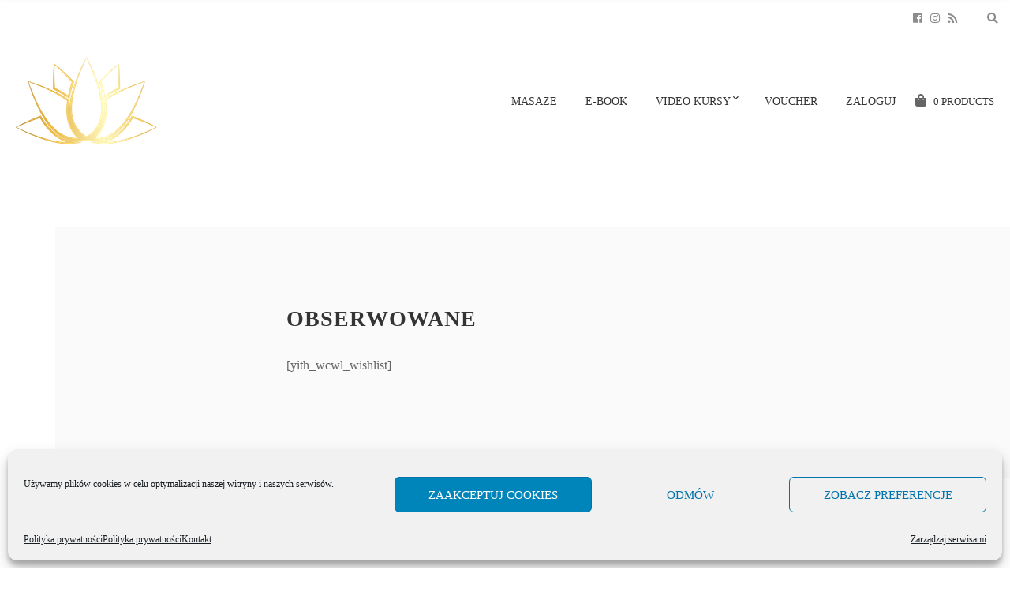

--- FILE ---
content_type: text/html; charset=UTF-8
request_url: https://shop.betterskin.pl/wishlist/
body_size: 23508
content:
<!doctype html>
<html lang="pl-PL">
<head>
	<meta charset="UTF-8">
	<meta name="viewport" content="width=device-width, initial-scale=1">
	<style id="jetpack-boost-critical-css">@media all{html{line-height:1.15;-ms-text-size-adjust:100%;-webkit-text-size-adjust:100%}body{margin:0}article,aside,footer,header,nav{display:block}h1{font-size:2em;margin:.67em 0}main{display:block}a{background-color:transparent;-webkit-text-decoration-skip:objects}strong{font-weight:inherit}strong{font-weight:bolder}img{border-style:none}svg:not(:root){overflow:hidden}button,input{font-family:sans-serif;font-size:100%;line-height:1.15;margin:0}button,input{overflow:visible}button{text-transform:none}button{-webkit-appearance:button}[type=checkbox]{box-sizing:border-box;padding:0}[type=search]{-webkit-appearance:textfield;outline-offset:-2px}[type=search]::-webkit-search-cancel-button{-webkit-appearance:none}details{display:block}summary{display:list-item}@-ms-viewport{width:device-width}html{box-sizing:border-box;-ms-overflow-style:scrollbar}*,::after,::before{box-sizing:inherit}.container{position:relative;margin-left:auto;margin-right:auto;padding-right:15px;padding-left:15px}.row{display:flex;flex-wrap:wrap;margin-right:-15px;margin-left:-15px}.col-12,.col-4,.col-8,.col-lg-3,.col-lg-6,.col-lg-9,.col-md-6,.col-md-8{position:relative;width:100%;min-height:1px;padding-right:15px;padding-left:15px}.col-4{flex:0 0 33.33333%;max-width:33.33333%}.col-8{flex:0 0 66.66667%;max-width:66.66667%}.col-12{flex:0 0 100%;max-width:100%}@media (min-width:576px){.container{padding-right:15px;padding-left:15px}.container{width:540px;max-width:100%}.row{margin-right:-15px;margin-left:-15px}.col-12,.col-4,.col-8,.col-lg-3,.col-lg-6,.col-lg-9,.col-md-6,.col-md-8{padding-right:15px;padding-left:15px}}@media (min-width:768px){.container{padding-right:15px;padding-left:15px}.container{width:720px;max-width:100%}.row{margin-right:-15px;margin-left:-15px}.col-12,.col-4,.col-8,.col-lg-3,.col-lg-6,.col-lg-9,.col-md-6,.col-md-8{padding-right:15px;padding-left:15px}.col-md-6{flex:0 0 50%;max-width:50%}.col-md-8{flex:0 0 66.66667%;max-width:66.66667%}}@media (min-width:992px){.container{padding-right:15px;padding-left:15px}.container{width:940px;max-width:100%}.row{margin-right:-15px;margin-left:-15px}.col-12,.col-4,.col-8,.col-lg-3,.col-lg-6,.col-lg-9,.col-md-6,.col-md-8{padding-right:15px;padding-left:15px}.col-lg-3{flex:0 0 25%;max-width:25%}.col-lg-6{flex:0 0 50%;max-width:50%}.col-lg-9{flex:0 0 75%;max-width:75%}}@media (min-width:1200px){.container{padding-right:15px;padding-left:15px}.container{width:1170px;max-width:100%}.row{margin-right:-15px;margin-left:-15px}.col-12,.col-4,.col-8,.col-lg-3,.col-lg-6,.col-lg-9,.col-md-6,.col-md-8{padding-right:15px;padding-left:15px}}}@media all{.fab,.fas{-moz-osx-font-smoothing:grayscale;-webkit-font-smoothing:antialiased;display:inline-block;font-style:normal;font-variant:normal;text-rendering:auto;line-height:1}.fa-bars:before{content:""}.fa-facebook:before{content:""}.fa-instagram:before{content:""}.fa-rss:before{content:""}.fa-search:before{content:""}.fa-shopping-bag:before{content:""}.fa-times:before{content:""}.sr-only{border:0;clip:rect(0,0,0,0);height:1px;margin:-1px;overflow:hidden;padding:0;position:absolute;width:1px}@font-face{font-family:"Font Awesome 5 Brands";font-style:normal;font-weight:400;font-display:auto}.fab{font-family:"Font Awesome 5 Brands"}@font-face{font-family:"Font Awesome 5 Free";font-style:normal;font-weight:400;font-display:auto}@font-face{font-family:"Font Awesome 5 Free";font-style:normal;font-weight:900;font-display:auto}.fas{font-family:"Font Awesome 5 Free";font-weight:900}}@media all{@charset "UTF-8";html{box-sizing:border-box;-ms-overflow-style:scrollbar}*{box-sizing:inherit}::after,::before{box-sizing:inherit}body{font-family:"Helvetica Neue",Helvetica,Arial,sans-serif;line-height:1.625;font-size:16px;background-color:#fff;color:#656565;-webkit-font-smoothing:antialiased;-moz-osx-font-smoothing:grayscale}h1,h2{line-height:normal;margin:0 0 30px;word-wrap:break-word;text-rendering:optimizeLegibility;color:#343434;text-transform:uppercase;letter-spacing:.05em}h1{font-size:24px}h2{font-size:21px}p{margin:0 0 15px}strong{font-weight:600}img{display:inline-block;vertical-align:middle;max-width:100%;height:auto}a{color:#d3b24d;text-decoration:none}[role=button],a,button,input,label,summary{touch-action:manipulation}ul{padding-left:20px}ul{list-style:disc}label{font-size:13px;display:block;margin:0 0 5px;font-weight:400;text-transform:uppercase;color:#343434}input{display:inline-block;font-size:inherit;width:100%;max-width:100%;height:54px;padding:6px 15px;box-shadow:none;line-height:normal;border:1px solid #e3e3e3;background-color:#fff;background-image:none;border-radius:0;color:#656565}input[type=search]{box-sizing:border-box;-webkit-appearance:none;-moz-appearance:none;appearance:none}input[type=checkbox]{margin:4px 0 0;line-height:normal;width:auto;height:auto}.nav{display:block}.navigation-main{margin:0;padding:0;list-style:none;line-height:normal}.navigation-main::after{content:"";display:table;clear:both}.navigation-main li{position:relative}.navigation-main>li{display:inline-block}.navigation-main a{display:block;white-space:nowrap}.navigation-main ul{text-align:left;position:absolute;z-index:10;visibility:hidden;opacity:0;transform:translate(0,10px);margin-left:12px}.navigation-main ul{padding:20px 10px;list-style:none;background-color:#fff;min-width:170px;border-radius:3px;box-shadow:0 0 24px rgba(0,0,0,.08)}.navigation-main a{position:relative;color:#343434;text-transform:uppercase;font-size:13px}.navigation-main>li>a{padding:10px 4px;margin:0 12px;border-bottom:3px solid transparent}.navigation-main>li:first-child>a{margin-left:0}.navigation-main li li a{padding:6px 15px;font-size:12px}.navigation-main .menu-item-has-children>a::after{display:inline-block;font-style:normal;font-variant:normal;text-rendering:auto;-webkit-font-smoothing:antialiased;content:"";font-family:"Font Awesome 5 Free";font-weight:900;font-size:8px;position:relative;top:-6px;right:-3px;line-height:normal}.navigation-main-right{text-align:right}.cart-info-menu-item a{display:inline-block;margin-left:5px}.header{position:relative;z-index:20}.site-logo{font-size:28px;margin:0;text-transform:none;word-wrap:break-word;text-rendering:optimizeLegibility;letter-spacing:.05em;line-height:normal}.site-logo a{color:#343434}.head-intro{font-size:14px;padding:10px 0;color:#8c8c8c}.head-intro a{color:inherit}.cart-info-head{margin:0 5px}.head-intro-addons{display:flex;justify-content:flex-end;align-items:center}.head-search{display:flex;align-items:center}.head-search:not(:only-child)::before{content:"|";margin:0 15px;opacity:.5}.head-search-form{position:fixed;top:0;left:0;max-width:100%;width:100%;transform:translateY(-100%);padding:20px;background-color:rgba(255,255,255,.5);box-shadow:0 2px 6px rgba(0,0,0,.02);z-index:25}.head-search-input{height:56px}.head-mast{padding:10px 0 25px}.main{padding:75px 0 100px}.content-background-wrapper{position:relative;padding-bottom:100px}.content-wrapper{padding:100px 0 0}.background-provider{position:absolute;top:0;bottom:0;right:0;background-color:#f9f9f9;width:calc(50% + (1140px*.33) - (30px*3));z-index:-1}.without-thumbnail .background-provider{width:calc(100% - (100% - 1140px)/ 2)}.section-heading{margin-bottom:50px}.section-title{margin:0;font-size:28px;text-transform:uppercase;color:#343434;letter-spacing:.075em}.section-title::after{content:"";display:block;width:15px;margin:10px 0;height:1px;background-color:currentColor}.entry{margin:0 0 100px}.entry:only-child{margin-bottom:0}.entry-title{font-size:28px}.entry-content::after{content:"";display:table;clear:both}.entry-content p{margin-bottom:30px}.entry-content h2{margin:30px 0}.entry-content h2:first-child{margin-top:0}.list-social-icons{margin:0;padding:0;list-style:none}.list-social-icons li{display:inline-block;margin:3px 5px}.social-icon{display:inline-block;font-size:14px;text-align:center;color:#656565;border-radius:50%}.header .social-icon{color:inherit;font-size:inherit}.footer-widgets{padding:50px 0 40px}.footer-info{padding:20px 0;font-size:11px;background-color:#f9f9f9;text-transform:uppercase}.footer-info a{color:#343434}.footer-copy{margin-bottom:0}.widget{margin:0 0 60px;font-size:14px;line-height:1.714285714}.widget_nav_menu ul{list-style:none;margin:0;padding:0}.widget_nav_menu li{line-height:normal;display:block;position:relative;vertical-align:center}.widget_nav_menu li::before{content:"";display:inline-block;width:7px;height:7px;border:1px solid #d3b24d;border-radius:50%;margin-right:7px;position:relative;top:-1px;position:relative;top:-1px}.widget_nav_menu li a{display:inline-block;margin-bottom:5px;color:#656565}#mobilemenu{display:none}.mobile-nav-trigger{float:right;text-transform:uppercase;display:none;color:#343434;font-size:18px}.align-items-center{align-items:center!important}.screen-reader-text,.sr-only{position:absolute;width:1px;height:1px;padding:0;margin:-1px;overflow:hidden;clip:rect(0,0,0,0);border:0}.text-center{text-align:center!important}.mx-auto{margin-left:auto;margin-right:auto}@media (min-width:992px){.text-lg-left{text-align:left!important}.text-lg-right{text-align:right!important}}@media (min-width:1200px){.header-fullwidth .container{width:1600px}}@media (max-width:991px){.nav{display:none}.main{padding:70px 0}.content-background-wrapper{padding-bottom:70px}.content-wrapper{padding:70px 0 0}.entry-title{font-size:24px}.footer-widgets{padding:50px 0 20px}.widget{margin-bottom:50px}#mobilemenu{display:block}.mobile-nav-trigger{display:inline-block}}@media (max-width:767px){.head-intro{text-align:center}.head-intro-addons{justify-content:center}.main{padding:50px 0}.content-background-wrapper{padding-bottom:50px}.content-wrapper{padding:50px 0 0}.background-provider{width:100%}.section-heading{margin-bottom:40px}.section-title{font-size:23px}.footer-widgets{padding:50px 0 10px}.widget{margin-bottom:40px}}@media (max-width:575px){input{width:100%}}}@media all{@charset "UTF-8";ul{box-sizing:border-box}.entry-content{counter-reset:footnotes}.screen-reader-text{clip:rect(1px,1px,1px,1px);word-wrap:normal!important;border:0;-webkit-clip-path:inset(50%);clip-path:inset(50%);height:1px;margin:-1px;overflow:hidden;padding:0;position:absolute;width:1px}}@media all{@charset "UTF-8";ul{box-sizing:border-box}.entry-content{counter-reset:footnotes}.screen-reader-text{clip:rect(1px,1px,1px,1px);word-wrap:normal!important;border:0;-webkit-clip-path:inset(50%);clip-path:inset(50%);height:1px;margin:-1px;overflow:hidden;padding:0;position:absolute;width:1px}}@media all{@charset "UTF-8";ul{box-sizing:border-box}.entry-content{counter-reset:footnotes}.screen-reader-text{clip:rect(1px,1px,1px,1px);word-wrap:normal!important;border:0;-webkit-clip-path:inset(50%);clip-path:inset(50%);height:1px;margin:-1px;overflow:hidden;padding:0;position:absolute;width:1px}html{line-height:1.15;-ms-text-size-adjust:100%;-webkit-text-size-adjust:100%}body{margin:0}article,aside,footer,header,nav{display:block}h1{font-size:2em;margin:.67em 0}main{display:block}a{background-color:transparent;-webkit-text-decoration-skip:objects}strong{font-weight:inherit}strong{font-weight:bolder}img{border-style:none}svg:not(:root){overflow:hidden}button,input{font-family:sans-serif;font-size:100%;line-height:1.15;margin:0}button,input{overflow:visible}button{text-transform:none}button{-webkit-appearance:button}[type=checkbox]{box-sizing:border-box;padding:0}[type=search]{-webkit-appearance:textfield;outline-offset:-2px}[type=search]::-webkit-search-cancel-button{-webkit-appearance:none}details{display:block}summary{display:list-item}@-ms-viewport{width:device-width}html{box-sizing:border-box;-ms-overflow-style:scrollbar}*,::after,::before{box-sizing:inherit}.container{position:relative;margin-left:auto;margin-right:auto;padding-right:15px;padding-left:15px}.row{display:flex;flex-wrap:wrap;margin-right:-15px;margin-left:-15px}.col-12,.col-4,.col-8,.col-lg-3,.col-lg-6,.col-lg-9,.col-md-6,.col-md-8{position:relative;width:100%;min-height:1px;padding-right:15px;padding-left:15px}.col-4{flex:0 0 33.33333%;max-width:33.33333%}.col-8{flex:0 0 66.66667%;max-width:66.66667%}.col-12{flex:0 0 100%;max-width:100%}@media (min-width:576px){.container{padding-right:15px;padding-left:15px}.container{width:540px;max-width:100%}.row{margin-right:-15px;margin-left:-15px}.col-12,.col-4,.col-8,.col-lg-3,.col-lg-6,.col-lg-9,.col-md-6,.col-md-8{padding-right:15px;padding-left:15px}}@media (min-width:768px){.container{padding-right:15px;padding-left:15px}.container{width:720px;max-width:100%}.row{margin-right:-15px;margin-left:-15px}.col-12,.col-4,.col-8,.col-lg-3,.col-lg-6,.col-lg-9,.col-md-6,.col-md-8{padding-right:15px;padding-left:15px}.col-md-6{flex:0 0 50%;max-width:50%}.col-md-8{flex:0 0 66.66667%;max-width:66.66667%}}@media (min-width:992px){.container{padding-right:15px;padding-left:15px}.container{width:940px;max-width:100%}.row{margin-right:-15px;margin-left:-15px}.col-12,.col-4,.col-8,.col-lg-3,.col-lg-6,.col-lg-9,.col-md-6,.col-md-8{padding-right:15px;padding-left:15px}.col-lg-3{flex:0 0 25%;max-width:25%}.col-lg-6{flex:0 0 50%;max-width:50%}.col-lg-9{flex:0 0 75%;max-width:75%}}@media (min-width:1200px){.container{padding-right:15px;padding-left:15px}.container{width:1170px;max-width:100%}.row{margin-right:-15px;margin-left:-15px}.col-12,.col-4,.col-8,.col-lg-3,.col-lg-6,.col-lg-9,.col-md-6,.col-md-8{padding-right:15px;padding-left:15px}}.fab,.fas{-moz-osx-font-smoothing:grayscale;-webkit-font-smoothing:antialiased;display:inline-block;font-style:normal;font-variant:normal;text-rendering:auto;line-height:1}.fa-bars:before{content:""}.fa-facebook:before{content:""}.fa-instagram:before{content:""}.fa-rss:before{content:""}.fa-search:before{content:""}.fa-shopping-bag:before{content:""}.fa-times:before{content:""}.sr-only{border:0;clip:rect(0,0,0,0);height:1px;margin:-1px;overflow:hidden;padding:0;position:absolute;width:1px}@font-face{font-family:"Font Awesome 5 Brands";font-style:normal;font-weight:400;font-display:auto}.fab{font-family:"Font Awesome 5 Brands"}@font-face{font-family:"Font Awesome 5 Free";font-style:normal;font-weight:400;font-display:auto}@font-face{font-family:"Font Awesome 5 Free";font-style:normal;font-weight:900;font-display:auto}.fas{font-family:"Font Awesome 5 Free";font-weight:900}html{box-sizing:border-box;-ms-overflow-style:scrollbar}*{box-sizing:inherit}::after,::before{box-sizing:inherit}body{font-family:"Helvetica Neue",Helvetica,Arial,sans-serif;line-height:1.625;font-size:16px;background-color:#fff;color:#656565;-webkit-font-smoothing:antialiased;-moz-osx-font-smoothing:grayscale}h1,h2{line-height:normal;margin:0 0 30px;word-wrap:break-word;text-rendering:optimizeLegibility;color:#343434;text-transform:uppercase;letter-spacing:.05em}h1{font-size:24px}h2{font-size:21px}p{margin:0 0 15px}strong{font-weight:600}img{display:inline-block;vertical-align:middle;max-width:100%;height:auto}a{color:#d3b24d;text-decoration:none}[role=button],a,button,input,label,summary{touch-action:manipulation}ul{padding-left:20px}ul{list-style:disc}label{font-size:13px;display:block;margin:0 0 5px;font-weight:400;text-transform:uppercase;color:#343434}input{display:inline-block;font-size:inherit;width:100%;max-width:100%;height:54px;padding:6px 15px;box-shadow:none;line-height:normal;border:1px solid #e3e3e3;background-color:#fff;background-image:none;border-radius:0;color:#656565}input[type=search]{box-sizing:border-box;-webkit-appearance:none;-moz-appearance:none;appearance:none}input[type=checkbox]{margin:4px 0 0;line-height:normal;width:auto;height:auto}.nav{display:block}.navigation-main{margin:0;padding:0;list-style:none;line-height:normal}.navigation-main::after{content:"";display:table;clear:both}.navigation-main li{position:relative}.navigation-main>li{display:inline-block}.navigation-main a{display:block;white-space:nowrap}.navigation-main ul{text-align:left;position:absolute;z-index:10;visibility:hidden;opacity:0;transform:translate(0,10px);margin-left:12px}.navigation-main ul{padding:20px 10px;list-style:none;background-color:#fff;min-width:170px;border-radius:3px;box-shadow:0 0 24px rgba(0,0,0,.08)}.navigation-main a{position:relative;color:#343434;text-transform:uppercase;font-size:13px}.navigation-main>li>a{padding:10px 4px;margin:0 12px;border-bottom:3px solid transparent}.navigation-main>li:first-child>a{margin-left:0}.navigation-main li li a{padding:6px 15px;font-size:12px}.navigation-main .menu-item-has-children>a::after{display:inline-block;font-style:normal;font-variant:normal;text-rendering:auto;-webkit-font-smoothing:antialiased;content:"";font-family:"Font Awesome 5 Free";font-weight:900;font-size:8px;position:relative;top:-6px;right:-3px;line-height:normal}.navigation-main-right{text-align:right}.cart-info-menu-item a{display:inline-block;margin-left:5px}.header{position:relative;z-index:20}.site-logo{font-size:28px;margin:0;text-transform:none;word-wrap:break-word;text-rendering:optimizeLegibility;letter-spacing:.05em;line-height:normal}.site-logo a{color:#343434}.head-intro{font-size:14px;padding:10px 0;color:#8c8c8c}.head-intro a{color:inherit}.cart-info-head{margin:0 5px}.head-intro-addons{display:flex;justify-content:flex-end;align-items:center}.head-search{display:flex;align-items:center}.head-search:not(:only-child)::before{content:"|";margin:0 15px;opacity:.5}.head-search-form{position:fixed;top:0;left:0;max-width:100%;width:100%;transform:translateY(-100%);padding:20px;background-color:rgba(255,255,255,.5);box-shadow:0 2px 6px rgba(0,0,0,.02);z-index:25}.head-search-input{height:56px}.head-mast{padding:10px 0 25px}.main{padding:75px 0 100px}.content-background-wrapper{position:relative;padding-bottom:100px}.content-wrapper{padding:100px 0 0}.background-provider{position:absolute;top:0;bottom:0;right:0;background-color:#f9f9f9;width:calc(50% + (1140px*.33) - (30px*3));z-index:-1}.without-thumbnail .background-provider{width:calc(100% - (100% - 1140px)/ 2)}.section-heading{margin-bottom:50px}.section-title{margin:0;font-size:28px;text-transform:uppercase;color:#343434;letter-spacing:.075em}.section-title::after{content:"";display:block;width:15px;margin:10px 0;height:1px;background-color:currentColor}.entry{margin:0 0 100px}.entry:only-child{margin-bottom:0}.entry-title{font-size:28px}.entry-content::after{content:"";display:table;clear:both}.entry-content p{margin-bottom:30px}.entry-content h2{margin:30px 0}.entry-content h2:first-child{margin-top:0}.list-social-icons{margin:0;padding:0;list-style:none}.list-social-icons li{display:inline-block;margin:3px 5px}.social-icon{display:inline-block;font-size:14px;text-align:center;color:#656565;border-radius:50%}.header .social-icon{color:inherit;font-size:inherit}.footer-widgets{padding:50px 0 40px}.footer-info{padding:20px 0;font-size:11px;background-color:#f9f9f9;text-transform:uppercase}.footer-info a{color:#343434}.footer-copy{margin-bottom:0}.widget{margin:0 0 60px;font-size:14px;line-height:1.714285714}.widget_nav_menu ul{list-style:none;margin:0;padding:0}.widget_nav_menu li{line-height:normal;display:block;position:relative;vertical-align:center}.widget_nav_menu li::before{content:"";display:inline-block;width:7px;height:7px;border:1px solid #d3b24d;border-radius:50%;margin-right:7px;position:relative;top:-1px;position:relative;top:-1px}.widget_nav_menu li a{display:inline-block;margin-bottom:5px;color:#656565}#mobilemenu{display:none}.mobile-nav-trigger{float:right;text-transform:uppercase;display:none;color:#343434;font-size:18px}.align-items-center{align-items:center!important}.screen-reader-text,.sr-only{position:absolute;width:1px;height:1px;padding:0;margin:-1px;overflow:hidden;clip:rect(0,0,0,0);border:0}.text-center{text-align:center!important}.mx-auto{margin-left:auto;margin-right:auto}@media (min-width:992px){.text-lg-left{text-align:left!important}.text-lg-right{text-align:right!important}}@media (min-width:1200px){.header-fullwidth .container{width:1600px}}@media (max-width:991px){.nav{display:none}.main{padding:70px 0}.content-background-wrapper{padding-bottom:70px}.content-wrapper{padding:70px 0 0}.entry-title{font-size:24px}.footer-widgets{padding:50px 0 20px}.widget{margin-bottom:50px}#mobilemenu{display:block}.mobile-nav-trigger{display:inline-block}}@media (max-width:767px){.head-intro{text-align:center}.head-intro-addons{justify-content:center}.main{padding:50px 0}.content-background-wrapper{padding-bottom:50px}.content-wrapper{padding:50px 0 0}.background-provider{width:100%}.section-heading{margin-bottom:40px}.section-title{font-size:23px}.footer-widgets{padding:50px 0 10px}.widget{margin-bottom:40px}}@media (max-width:575px){input{width:100%}}}</style><meta name='robots' content='index, follow, max-image-preview:large, max-snippet:-1, max-video-preview:-1' />
	<style>img:is([sizes="auto" i], [sizes^="auto," i]) { contain-intrinsic-size: 3000px 1500px }</style>
	

	<!-- This site is optimized with the Yoast SEO plugin v25.6 - https://yoast.com/wordpress/plugins/seo/ -->
	<title>Obserwowane -</title>
	<link rel="canonical" href="https://shop.betterskin.pl/wishlist/" />
	<meta property="og:locale" content="pl_PL" />
	<meta property="og:type" content="article" />
	<meta property="og:title" content="Obserwowane -" />
	<meta property="og:url" content="https://shop.betterskin.pl/wishlist/" />
	<meta property="article:publisher" content="https://facebook.com/betterskin.odmladzanie/" />
	<meta name="twitter:card" content="summary_large_image" />
	<script data-jetpack-boost="ignore" type="application/ld+json" class="yoast-schema-graph">{"@context":"https://schema.org","@graph":[{"@type":"WebPage","@id":"https://shop.betterskin.pl/wishlist/","url":"https://shop.betterskin.pl/wishlist/","name":"Obserwowane -","isPartOf":{"@id":"https://shop.betterskin.pl/#website"},"datePublished":"2021-01-05T15:26:05+00:00","breadcrumb":{"@id":"https://shop.betterskin.pl/wishlist/#breadcrumb"},"inLanguage":"pl-PL","potentialAction":[{"@type":"ReadAction","target":["https://shop.betterskin.pl/wishlist/"]}]},{"@type":"BreadcrumbList","@id":"https://shop.betterskin.pl/wishlist/#breadcrumb","itemListElement":[{"@type":"ListItem","position":1,"name":"Strona główna","item":"https://shop.betterskin.pl/"},{"@type":"ListItem","position":2,"name":"Obserwowane"}]},{"@type":"WebSite","@id":"https://shop.betterskin.pl/#website","url":"https://shop.betterskin.pl/","name":"Better Skin Shop","description":"","publisher":{"@id":"https://shop.betterskin.pl/#organization"},"potentialAction":[{"@type":"SearchAction","target":{"@type":"EntryPoint","urlTemplate":"https://shop.betterskin.pl/?s={search_term_string}"},"query-input":{"@type":"PropertyValueSpecification","valueRequired":true,"valueName":"search_term_string"}}],"inLanguage":"pl-PL"},{"@type":"Organization","@id":"https://shop.betterskin.pl/#organization","name":"Better Skin","url":"https://shop.betterskin.pl/","logo":{"@type":"ImageObject","inLanguage":"pl-PL","@id":"https://shop.betterskin.pl/#/schema/logo/image/","url":"https://i0.wp.com/shop.betterskin.pl/wp-content/uploads/2020/12/logo-better-skin-instagram.png?fit=500%2C281&ssl=1","contentUrl":"https://i0.wp.com/shop.betterskin.pl/wp-content/uploads/2020/12/logo-better-skin-instagram.png?fit=500%2C281&ssl=1","width":500,"height":281,"caption":"Better Skin"},"image":{"@id":"https://shop.betterskin.pl/#/schema/logo/image/"},"sameAs":["https://facebook.com/betterskin.odmladzanie/","https://www.instagram.com/betterskin_pl/"]}]}</script>
	<!-- / Yoast SEO plugin. -->


<link rel='dns-prefetch' href='//stats.wp.com' />
<link rel='dns-prefetch' href='//fonts.googleapis.com' />
<link rel='preconnect' href='//i0.wp.com' />
<link rel='preconnect' href='//c0.wp.com' />
<link rel="alternate" type="application/rss+xml" title=" &raquo; Kanał z wpisami" href="https://shop.betterskin.pl/feed/" />
<link rel="alternate" type="application/rss+xml" title=" &raquo; Kanał z komentarzami" href="https://shop.betterskin.pl/comments/feed/" />

<noscript><link rel='stylesheet' id='all-css-b7273077cf1c653c5aa39e4511cae287' href='https://shop.betterskin.pl/wp-content/boost-cache/static/62ea072c92.min.css' type='text/css' media='all' /></noscript><link rel='stylesheet' id='all-css-b7273077cf1c653c5aa39e4511cae287' href='https://shop.betterskin.pl/wp-content/boost-cache/static/62ea072c92.min.css' type='text/css' media="not all" data-media="all" onload="this.media=this.dataset.media; delete this.dataset.media; this.removeAttribute( 'onload' );" />
<style id='wp-emoji-styles-inline-css'>

	img.wp-smiley, img.emoji {
		display: inline !important;
		border: none !important;
		box-shadow: none !important;
		height: 1em !important;
		width: 1em !important;
		margin: 0 0.07em !important;
		vertical-align: -0.1em !important;
		background: none !important;
		padding: 0 !important;
	}
</style>
<style id='classic-theme-styles-inline-css'>
/*! This file is auto-generated */
.wp-block-button__link{color:#fff;background-color:#32373c;border-radius:9999px;box-shadow:none;text-decoration:none;padding:calc(.667em + 2px) calc(1.333em + 2px);font-size:1.125em}.wp-block-file__button{background:#32373c;color:#fff;text-decoration:none}
</style>
<style id='jetpack-sharing-buttons-style-inline-css'>
.jetpack-sharing-buttons__services-list{display:flex;flex-direction:row;flex-wrap:wrap;gap:0;list-style-type:none;margin:5px;padding:0}.jetpack-sharing-buttons__services-list.has-small-icon-size{font-size:12px}.jetpack-sharing-buttons__services-list.has-normal-icon-size{font-size:16px}.jetpack-sharing-buttons__services-list.has-large-icon-size{font-size:24px}.jetpack-sharing-buttons__services-list.has-huge-icon-size{font-size:36px}@media print{.jetpack-sharing-buttons__services-list{display:none!important}}.editor-styles-wrapper .wp-block-jetpack-sharing-buttons{gap:0;padding-inline-start:0}ul.jetpack-sharing-buttons__services-list.has-background{padding:1.25em 2.375em}
</style>
<style id='global-styles-inline-css'>
:root{--wp--preset--aspect-ratio--square: 1;--wp--preset--aspect-ratio--4-3: 4/3;--wp--preset--aspect-ratio--3-4: 3/4;--wp--preset--aspect-ratio--3-2: 3/2;--wp--preset--aspect-ratio--2-3: 2/3;--wp--preset--aspect-ratio--16-9: 16/9;--wp--preset--aspect-ratio--9-16: 9/16;--wp--preset--color--black: #000000;--wp--preset--color--cyan-bluish-gray: #abb8c3;--wp--preset--color--white: #ffffff;--wp--preset--color--pale-pink: #f78da7;--wp--preset--color--vivid-red: #cf2e2e;--wp--preset--color--luminous-vivid-orange: #ff6900;--wp--preset--color--luminous-vivid-amber: #fcb900;--wp--preset--color--light-green-cyan: #7bdcb5;--wp--preset--color--vivid-green-cyan: #00d084;--wp--preset--color--pale-cyan-blue: #8ed1fc;--wp--preset--color--vivid-cyan-blue: #0693e3;--wp--preset--color--vivid-purple: #9b51e0;--wp--preset--gradient--vivid-cyan-blue-to-vivid-purple: linear-gradient(135deg,rgba(6,147,227,1) 0%,rgb(155,81,224) 100%);--wp--preset--gradient--light-green-cyan-to-vivid-green-cyan: linear-gradient(135deg,rgb(122,220,180) 0%,rgb(0,208,130) 100%);--wp--preset--gradient--luminous-vivid-amber-to-luminous-vivid-orange: linear-gradient(135deg,rgba(252,185,0,1) 0%,rgba(255,105,0,1) 100%);--wp--preset--gradient--luminous-vivid-orange-to-vivid-red: linear-gradient(135deg,rgba(255,105,0,1) 0%,rgb(207,46,46) 100%);--wp--preset--gradient--very-light-gray-to-cyan-bluish-gray: linear-gradient(135deg,rgb(238,238,238) 0%,rgb(169,184,195) 100%);--wp--preset--gradient--cool-to-warm-spectrum: linear-gradient(135deg,rgb(74,234,220) 0%,rgb(151,120,209) 20%,rgb(207,42,186) 40%,rgb(238,44,130) 60%,rgb(251,105,98) 80%,rgb(254,248,76) 100%);--wp--preset--gradient--blush-light-purple: linear-gradient(135deg,rgb(255,206,236) 0%,rgb(152,150,240) 100%);--wp--preset--gradient--blush-bordeaux: linear-gradient(135deg,rgb(254,205,165) 0%,rgb(254,45,45) 50%,rgb(107,0,62) 100%);--wp--preset--gradient--luminous-dusk: linear-gradient(135deg,rgb(255,203,112) 0%,rgb(199,81,192) 50%,rgb(65,88,208) 100%);--wp--preset--gradient--pale-ocean: linear-gradient(135deg,rgb(255,245,203) 0%,rgb(182,227,212) 50%,rgb(51,167,181) 100%);--wp--preset--gradient--electric-grass: linear-gradient(135deg,rgb(202,248,128) 0%,rgb(113,206,126) 100%);--wp--preset--gradient--midnight: linear-gradient(135deg,rgb(2,3,129) 0%,rgb(40,116,252) 100%);--wp--preset--font-size--small: 13px;--wp--preset--font-size--medium: 20px;--wp--preset--font-size--large: 36px;--wp--preset--font-size--x-large: 42px;--wp--preset--spacing--20: 0.44rem;--wp--preset--spacing--30: 0.67rem;--wp--preset--spacing--40: 1rem;--wp--preset--spacing--50: 1.5rem;--wp--preset--spacing--60: 2.25rem;--wp--preset--spacing--70: 3.38rem;--wp--preset--spacing--80: 5.06rem;--wp--preset--shadow--natural: 6px 6px 9px rgba(0, 0, 0, 0.2);--wp--preset--shadow--deep: 12px 12px 50px rgba(0, 0, 0, 0.4);--wp--preset--shadow--sharp: 6px 6px 0px rgba(0, 0, 0, 0.2);--wp--preset--shadow--outlined: 6px 6px 0px -3px rgba(255, 255, 255, 1), 6px 6px rgba(0, 0, 0, 1);--wp--preset--shadow--crisp: 6px 6px 0px rgba(0, 0, 0, 1);}:where(.is-layout-flex){gap: 0.5em;}:where(.is-layout-grid){gap: 0.5em;}body .is-layout-flex{display: flex;}.is-layout-flex{flex-wrap: wrap;align-items: center;}.is-layout-flex > :is(*, div){margin: 0;}body .is-layout-grid{display: grid;}.is-layout-grid > :is(*, div){margin: 0;}:where(.wp-block-columns.is-layout-flex){gap: 2em;}:where(.wp-block-columns.is-layout-grid){gap: 2em;}:where(.wp-block-post-template.is-layout-flex){gap: 1.25em;}:where(.wp-block-post-template.is-layout-grid){gap: 1.25em;}.has-black-color{color: var(--wp--preset--color--black) !important;}.has-cyan-bluish-gray-color{color: var(--wp--preset--color--cyan-bluish-gray) !important;}.has-white-color{color: var(--wp--preset--color--white) !important;}.has-pale-pink-color{color: var(--wp--preset--color--pale-pink) !important;}.has-vivid-red-color{color: var(--wp--preset--color--vivid-red) !important;}.has-luminous-vivid-orange-color{color: var(--wp--preset--color--luminous-vivid-orange) !important;}.has-luminous-vivid-amber-color{color: var(--wp--preset--color--luminous-vivid-amber) !important;}.has-light-green-cyan-color{color: var(--wp--preset--color--light-green-cyan) !important;}.has-vivid-green-cyan-color{color: var(--wp--preset--color--vivid-green-cyan) !important;}.has-pale-cyan-blue-color{color: var(--wp--preset--color--pale-cyan-blue) !important;}.has-vivid-cyan-blue-color{color: var(--wp--preset--color--vivid-cyan-blue) !important;}.has-vivid-purple-color{color: var(--wp--preset--color--vivid-purple) !important;}.has-black-background-color{background-color: var(--wp--preset--color--black) !important;}.has-cyan-bluish-gray-background-color{background-color: var(--wp--preset--color--cyan-bluish-gray) !important;}.has-white-background-color{background-color: var(--wp--preset--color--white) !important;}.has-pale-pink-background-color{background-color: var(--wp--preset--color--pale-pink) !important;}.has-vivid-red-background-color{background-color: var(--wp--preset--color--vivid-red) !important;}.has-luminous-vivid-orange-background-color{background-color: var(--wp--preset--color--luminous-vivid-orange) !important;}.has-luminous-vivid-amber-background-color{background-color: var(--wp--preset--color--luminous-vivid-amber) !important;}.has-light-green-cyan-background-color{background-color: var(--wp--preset--color--light-green-cyan) !important;}.has-vivid-green-cyan-background-color{background-color: var(--wp--preset--color--vivid-green-cyan) !important;}.has-pale-cyan-blue-background-color{background-color: var(--wp--preset--color--pale-cyan-blue) !important;}.has-vivid-cyan-blue-background-color{background-color: var(--wp--preset--color--vivid-cyan-blue) !important;}.has-vivid-purple-background-color{background-color: var(--wp--preset--color--vivid-purple) !important;}.has-black-border-color{border-color: var(--wp--preset--color--black) !important;}.has-cyan-bluish-gray-border-color{border-color: var(--wp--preset--color--cyan-bluish-gray) !important;}.has-white-border-color{border-color: var(--wp--preset--color--white) !important;}.has-pale-pink-border-color{border-color: var(--wp--preset--color--pale-pink) !important;}.has-vivid-red-border-color{border-color: var(--wp--preset--color--vivid-red) !important;}.has-luminous-vivid-orange-border-color{border-color: var(--wp--preset--color--luminous-vivid-orange) !important;}.has-luminous-vivid-amber-border-color{border-color: var(--wp--preset--color--luminous-vivid-amber) !important;}.has-light-green-cyan-border-color{border-color: var(--wp--preset--color--light-green-cyan) !important;}.has-vivid-green-cyan-border-color{border-color: var(--wp--preset--color--vivid-green-cyan) !important;}.has-pale-cyan-blue-border-color{border-color: var(--wp--preset--color--pale-cyan-blue) !important;}.has-vivid-cyan-blue-border-color{border-color: var(--wp--preset--color--vivid-cyan-blue) !important;}.has-vivid-purple-border-color{border-color: var(--wp--preset--color--vivid-purple) !important;}.has-vivid-cyan-blue-to-vivid-purple-gradient-background{background: var(--wp--preset--gradient--vivid-cyan-blue-to-vivid-purple) !important;}.has-light-green-cyan-to-vivid-green-cyan-gradient-background{background: var(--wp--preset--gradient--light-green-cyan-to-vivid-green-cyan) !important;}.has-luminous-vivid-amber-to-luminous-vivid-orange-gradient-background{background: var(--wp--preset--gradient--luminous-vivid-amber-to-luminous-vivid-orange) !important;}.has-luminous-vivid-orange-to-vivid-red-gradient-background{background: var(--wp--preset--gradient--luminous-vivid-orange-to-vivid-red) !important;}.has-very-light-gray-to-cyan-bluish-gray-gradient-background{background: var(--wp--preset--gradient--very-light-gray-to-cyan-bluish-gray) !important;}.has-cool-to-warm-spectrum-gradient-background{background: var(--wp--preset--gradient--cool-to-warm-spectrum) !important;}.has-blush-light-purple-gradient-background{background: var(--wp--preset--gradient--blush-light-purple) !important;}.has-blush-bordeaux-gradient-background{background: var(--wp--preset--gradient--blush-bordeaux) !important;}.has-luminous-dusk-gradient-background{background: var(--wp--preset--gradient--luminous-dusk) !important;}.has-pale-ocean-gradient-background{background: var(--wp--preset--gradient--pale-ocean) !important;}.has-electric-grass-gradient-background{background: var(--wp--preset--gradient--electric-grass) !important;}.has-midnight-gradient-background{background: var(--wp--preset--gradient--midnight) !important;}.has-small-font-size{font-size: var(--wp--preset--font-size--small) !important;}.has-medium-font-size{font-size: var(--wp--preset--font-size--medium) !important;}.has-large-font-size{font-size: var(--wp--preset--font-size--large) !important;}.has-x-large-font-size{font-size: var(--wp--preset--font-size--x-large) !important;}
:where(.wp-block-post-template.is-layout-flex){gap: 1.25em;}:where(.wp-block-post-template.is-layout-grid){gap: 1.25em;}
:where(.wp-block-columns.is-layout-flex){gap: 2em;}:where(.wp-block-columns.is-layout-grid){gap: 2em;}
:root :where(.wp-block-pullquote){font-size: 1.5em;line-height: 1.6;}
</style>
<style id='woocommerce-inline-inline-css'>
.woocommerce form .form-row .required { visibility: visible; }
</style>
<noscript><link data-service="google-fonts" data-category="marketing" rel='stylesheet' id='loge-user-google-fonts-css' data-href='https://fonts.googleapis.com/css?family=Montserrat%3A400%2C600%2C400i%2C700%2C300%2C300i%7CMuli%3A300%2C400%2C400i%2C700%2C300i%2C600%7CLato%3A400%2C400i%2C700%2C300%2C300i&#038;ver=1.8.2' media='all' />
</noscript><link data-service="google-fonts" data-category="marketing" rel='stylesheet' id='loge-user-google-fonts-css' data-href='https://fonts.googleapis.com/css?family=Montserrat%3A400%2C600%2C400i%2C700%2C300%2C300i%7CMuli%3A300%2C400%2C400i%2C700%2C300i%2C600%7CLato%3A400%2C400i%2C700%2C300%2C300i&#038;ver=1.8.2' media="not all" data-media="all" onload="this.media=this.dataset.media; delete this.dataset.media; this.removeAttribute( 'onload' );" />
<style id='loge-base-style-inline-css'>
				.head-mast {
					padding-top: 2px;
					padding-bottom: 2px;
				}
								.navigation-main > li > a {
					font-size: 14px;
				}
				
body { font-family: Montserrat; font-weight: 400; font-size: 16px; line-height: 1.625; text-transform: inherit; } h1, .entry-title { font-family: Montserrat; font-weight: 600; font-size: 28px; line-height: 1.2; text-transform: uppercase; letter-spacing: 1.2px; } h2 { font-family: Montserrat; font-weight: 400; font-size: 21px; line-height: 1.2; text-transform: uppercase; letter-spacing: 1.05px; } h3 { font-family: Montserrat; font-weight: 400; font-size: 18px; line-height: 1.2; text-transform: uppercase; letter-spacing: 0.9px; } h4 { font-family: Montserrat; font-weight: 400; font-size: 16px; line-height: 1.2; text-transform: uppercase; letter-spacing: 0.8px; } h5 { font-family: Muli; font-weight: 300; font-size: 14px; line-height: 1.2; text-transform: uppercase; letter-spacing: 0.7px; } h6 { font-family: Muli; font-weight: 300; font-size: 12px; line-height: 1.2; text-transform: uppercase; letter-spacing: 0.6px; } input, textarea, select { font-family: Montserrat; font-weight: 400; font-size: 16px; line-height: 1.3; } form label, form .label { font-family: Lato; font-weight: 400; font-size: 13px; line-height: 1.626; text-transform: uppercase; } .btn, .button, .comment-reply-link, input[type="submit"], input[type="reset"], .added-to-cart, button[type="submit"], button { font-family: Montserrat; font-weight: 400; font-size: 14px; line-height: 1.3; text-transform: uppercase; } .widget-title { font-family: Montserrat; font-weight: 400; font-size: 16px; line-height: 1.2; text-transform: uppercase; letter-spacing: 1px; } .sidebar .widget, .footer .widget, .widget_meta li, .widget_pages li, .widget_categories li, .widget_archive li, .widget_nav_menu li, .widget_recent_entries li { font-family: Montserrat; font-weight: 400; font-size: 14px; line-height: 1.714; } 



</style>
<style id='rocket-lazyload-inline-css'>
.rll-youtube-player{position:relative;padding-bottom:56.23%;height:0;overflow:hidden;max-width:100%;}.rll-youtube-player:focus-within{outline: 2px solid currentColor;outline-offset: 5px;}.rll-youtube-player iframe{position:absolute;top:0;left:0;width:100%;height:100%;z-index:100;background:0 0}.rll-youtube-player img{bottom:0;display:block;left:0;margin:auto;max-width:100%;width:100%;position:absolute;right:0;top:0;border:none;height:auto;-webkit-transition:.4s all;-moz-transition:.4s all;transition:.4s all}.rll-youtube-player img:hover{-webkit-filter:brightness(75%)}.rll-youtube-player .play{height:100%;width:100%;left:0;top:0;position:absolute;background:url(https://shop.betterskin.pl/wp-content/plugins/rocket-lazy-load/assets/img/youtube.png) no-repeat center;background-color: transparent !important;cursor:pointer;border:none;}
</style>







<link rel="https://api.w.org/" href="https://shop.betterskin.pl/wp-json/" /><link rel="alternate" title="JSON" type="application/json" href="https://shop.betterskin.pl/wp-json/wp/v2/pages/40" /><link rel="EditURI" type="application/rsd+xml" title="RSD" href="https://shop.betterskin.pl/xmlrpc.php?rsd" />
<meta name="generator" content="WordPress 6.8.3" />
<meta name="generator" content="WooCommerce 10.0.4" />
<link rel='shortlink' href='https://shop.betterskin.pl/?p=40' />
<link rel="alternate" title="oEmbed (JSON)" type="application/json+oembed" href="https://shop.betterskin.pl/wp-json/oembed/1.0/embed?url=https%3A%2F%2Fshop.betterskin.pl%2Fwishlist%2F" />
<link rel="alternate" title="oEmbed (XML)" type="text/xml+oembed" href="https://shop.betterskin.pl/wp-json/oembed/1.0/embed?url=https%3A%2F%2Fshop.betterskin.pl%2Fwishlist%2F&#038;format=xml" />

<!-- This website runs the Product Feed PRO for WooCommerce by AdTribes.io plugin - version woocommercesea_option_installed_version -->
	<style>img#wpstats{display:none}</style>
					<style>.cmplz-hidden {
					display: none !important;
				}</style>	<noscript><style>.woocommerce-product-gallery{ opacity: 1 !important; }</style></noscript>
	<meta name="generator" content="Elementor 3.30.4; features: additional_custom_breakpoints; settings: css_print_method-external, google_font-enabled, font_display-auto">

<!-- START Pixel Manager for WooCommerce -->

		

		
<!-- END Pixel Manager for WooCommerce -->
			<style>
				.e-con.e-parent:nth-of-type(n+4):not(.e-lazyloaded):not(.e-no-lazyload),
				.e-con.e-parent:nth-of-type(n+4):not(.e-lazyloaded):not(.e-no-lazyload) * {
					background-image: none !important;
				}
				@media screen and (max-height: 1024px) {
					.e-con.e-parent:nth-of-type(n+3):not(.e-lazyloaded):not(.e-no-lazyload),
					.e-con.e-parent:nth-of-type(n+3):not(.e-lazyloaded):not(.e-no-lazyload) * {
						background-image: none !important;
					}
				}
				@media screen and (max-height: 640px) {
					.e-con.e-parent:nth-of-type(n+2):not(.e-lazyloaded):not(.e-no-lazyload),
					.e-con.e-parent:nth-of-type(n+2):not(.e-lazyloaded):not(.e-no-lazyload) * {
						background-image: none !important;
					}
				}
			</style>
			<link rel="preconnect" href="https://fonts.gstatic.com/" crossorigin><link rel="icon" href="https://i0.wp.com/shop.betterskin.pl/wp-content/uploads/2021/01/cropped-favicon.png?fit=32%2C32&#038;ssl=1" sizes="32x32" />
<link rel="icon" href="https://i0.wp.com/shop.betterskin.pl/wp-content/uploads/2021/01/cropped-favicon.png?fit=192%2C192&#038;ssl=1" sizes="192x192" />
<link rel="apple-touch-icon" href="https://i0.wp.com/shop.betterskin.pl/wp-content/uploads/2021/01/cropped-favicon.png?fit=180%2C180&#038;ssl=1" />
<meta name="msapplication-TileImage" content="https://i0.wp.com/shop.betterskin.pl/wp-content/uploads/2021/01/cropped-favicon.png?fit=270%2C270&#038;ssl=1" />
		<style type="text/css" id="wp-custom-css">
			.header.header-overlaid {
  position: sticky;
  top: 0;
  background: #ffffff;
  width: 100%;
}

.widget-section {
  padding: 50px 0;
}

#custom_html-3 .widget_text.container {
  margin: 0;
  padding: 0;
  width: 100%;
}

.video-row {
	padding-bottom: 30px;
}

.instagram-title {
  font-family: 'Montserrat';
  font-weight: bold;
  color: white;
  font-size: 46px;
  text-transform: uppercase;
  width: fit-content;
  margin: 0 auto;
  padding-top: 40px;
  padding-bottom: 5px;
  border-bottom: 3px solid white;
}


.footer-widgets {
  padding: 10px 0;
}

.menu-polityki-container {
  text-align: left;
}

ul#menu-polityki li::before, ul#menu-przydatne-linki li::before {
  display: none;
}

#menu-polityki, #menu-przydatne-linki {
  margin: auto;
  padding: 10px 0;
}

ul#menu-polityki li, ul#menu-przydatne-linki li {
  margin-right: 20px;
}



#nav_menu-5 {
  margin-bottom: 0;
}

.background-provider {
  background-color: #fafafa;
}

/* instagram box */
#custom_html-3 .widget_text.container {
  margin: 0;
  padding: 0;
}

.instagram-box {
  background: url('https://shop.betterskin.pl/wp-content/uploads/2021/02/instagram-banner-1.jpg') no-repeat center;
  background-size: cover;
  min-height: 250px;
  max-height: 400px;
}

.form-newsletter {
  width: 75%;
  margin: 0 auto;
}

/* Extra small devices (phones, 600px and down) */
@media only screen and (max-width: 600px) {
  .instagram-box {
    min-height: 250px;
  }
	
	.video-row {
	padding-bottom: 10px;
}

  .form-newsletter {
    width: 90%;
    margin: 0 auto;
  }
  .quantity {
    margin-bottom: 15px;
  }
}

/* Small devices (portrait tablets and large phones, 600px and up) */
@media only screen and (min-width: 600px) {
  .instagram-box {
    min-height: 350px;
  }
}

/* Medium devices (landscape tablets, 768px and up) */
@media only screen and (min-width: 768px) {
  .instagram-box {
    min-height: 450px;
  }
}

/* Large devices (laptops/desktops, 992px and up) */
@media only screen and (min-width: 992px) {
  .instagram-box {
    min-height: 600px;
  }
}

/* Extra large devices (large laptops and desktops, 1200px and up) */
@media only screen and (min-width: 1200px) {
  .instagram-box {
    min-height: 800px;
  }
}

.type-product .entry-summary {
  margin-bottom: 20px;
}

ul.tabs.wc-tabs {
  display: none;
}

button.alt, a.checkout-button.button.alt, button[type="submit"] {
  position: relative;
  background: none;
  font-size: 18px;
  color: #818285;
  text-decoration: none;
  border-radius: 16px;
  margin: 0 auto 15px auto;
  border: 0.1em solid #818285;
  padding: 0.5em 1em;
  display: block;
}

button.alt::before, a.checkout-button.button.alt::before, #place_order::before, [name="update_cart"]::before, [name="login"]::before {
  content: "";
  display: block;
  position: absolute;
  width: 10%;
  background: #fafafa;
  height: 0.3em;
  right: 20%;
  top: -0.21em;
  transform: skewX(-45deg);
  -webkit-transition: all 0.45s cubic-bezier(0.86, 0, 0.07, 1);
  transition: all 0.45s cubic-bezier(0.86, 0, 0.07, 1);
}

a.checkout-button.button.alt::before, [name="update_cart"]::before, #place_order::before {
  background: white;
}

button.single_add_to_cart_button.button.alt::after, a.checkout-button.button.alt::after, #place_order::after, [name="update_cart"]::after, [name="login"]::after {
  content: "";
  display: block;
  position: absolute;
  width: 10%;
  background: #fafafa;
  height: 0.3em;
  left: 20%;
  bottom: -0.25em;
  transform: skewX(45deg);
  -webkit-transition: all 0.45 cubic-bezier(0.86, 0, 0.07, 1);
  transition: all 0.45s cubic-bezier(0.86, 0, 0.07, 1);
}

a.checkout-button.button.alt::after, #place_order::after, [name="update_cart"]::after {
  background: white;
}

button.single_add_to_cart_button.button.alt:hover::before, #place_order:hover::before, a.checkout-button.button.alt:hover::before, [name="update_cart"]:hover::before, [name="login"]:hover::before {
  right: 80%;
}

button.single_add_to_cart_button.button.alt:hover::after, #place_order:hover::after, a.checkout-button.button.alt:hover::after, [name="update_cart"]:hover::after, [name="login"]:hover::after {
  left: 80%;
}

.quantity {
  float: left;
}

.woocommerce-checkout .login .button {
  font-size: 18px;
  padding: 0.5em 1em;
}

.newsletter-disclaimer {
  margin-top: 10px;
  font-size: 12px;
  text-align: center;
}

.newsletter-title {
  text-align: center;
}

input#newsletter-email {
  border: none;
  border-bottom: 1px solid;
  padding: 5px 10px;
  outline: none;
}

[placeholder]:focus::-webkit-input-placeholder {
  transition: text-indent 0.4s 0.4s ease;
  text-indent: -100%;
  opacity: 1;
}

.video-box {
  padding: 20px 0;
  background-color: #f2f2f2;
}

.video-description, .video-title {
  padding: 0 20px;
}

.card {
    position: relative;
    width: 100%;
    height: 250px;
    color: #a18a96;
    text-align: center;
    display: grid;
    place-content: center;
		border: 2px solid #a18a96;
    border-radius: 20px;
    z-index: 1;
    overflow: hidden;
}

.card-face {
	background: url('https://shop.betterskin.pl/wp-content/uploads/2022/06/facial-1.png') center no-repeat;
	background-size: contain;
	background-color: #f2f2f2;
	background-origin: content-box, content-box;
	padding: 25px;
}

.card-hand {
	background: url('https://shop.betterskin.pl/wp-content/uploads/2022/06/hand.png') center no-repeat;
	background-size: contain;
	background-color: #f2f2f2;
	background-origin: content-box, content-box;
	padding: 25px;
}

.card-legs {
	background: url('https://shop.betterskin.pl/wp-content/uploads/2022/06/liposuction-1.png') center no-repeat;
	background-size: contain;
	background-color: #f2f2f2;
	background-origin: content-box, content-box;
	padding: 25px;
}

.card-breast {
	background: url('https://shop.betterskin.pl/wp-content/uploads/2022/06/breast-implant.png') center no-repeat;
	background-size: contain;
	background-color: #f2f2f2;
	background-origin: content-box, content-box;
	padding: 25px;
}

.card-warning {
		background: url('https://shop.betterskin.pl/wp-content/uploads/2022/06/alert.png') center no-repeat;
	background-color: #f2f2f2;
	background-size: contain;
		background-origin: content-box, content-box;
	padding: 25px;
}

.important-info {
	background: url('https://shop.betterskin.pl/wp-content/uploads/2022/06/idea.png') center no-repeat;
		padding: 25px;
	background-origin: content-box;
    background-size: contain;
	background-color: #f2f2f2;
}

.card-wg {
	background: url('https://shop.betterskin.pl/wp-content/uploads/2022/06/women.png') center no-repeat;
		padding: 25px;
	background-origin: content-box;
    background-size: contain;
	background-color: #f2f2f2;
}

.card-belly {
	background: url('https://shop.betterskin.pl/wp-content/uploads/2022/06/body.png') center no-repeat;
		padding: 25px;
	background-origin: content-box;
    background-size: contain;
	background-color: #f2f2f2;
}

.card-d {
	background: url('https://shop.betterskin.pl/wp-content/uploads/2022/06/breast-reconstruction-1.png') center no-repeat;
		padding: 25px;
	background-origin: content-box;
    background-size: contain;
	background-color: #f2f2f2;
}

.card-massage {
	background: url('https://shop.betterskin.pl/wp-content/uploads/2022/06/massage.png') center no-repeat;
		padding: 25px;
	background-origin: content-box;
    background-size: contain;
	background-color: #f2f2f2;
}

.card-forehead {
	background: url('https://shop.betterskin.pl/wp-content/uploads/2022/06/forehead.png') center no-repeat;
		padding: 25px;
	background-origin: content-box;
    background-size: contain;
	background-color: #f2f2f2;
}

.card-history {
	background: url('https://shop.betterskin.pl/wp-content/uploads/2022/07/scroll.png') center no-repeat;
		padding: 25px;
	background-origin: content-box;
    background-size: contain;
	background-color: #f2f2f2;
}


.card-tape {
	background: url('https://shop.betterskin.pl/wp-content/uploads/2022/07/masking-tape.png') center no-repeat;
		padding: 25px;
	background-origin: content-box;
    background-size: contain;
	background-color: #f2f2f2;
}

.card-benefits {
	background: url('https://shop.betterskin.pl/wp-content/uploads/2022/07/positive-vote.png') center no-repeat;
		padding: 25px;
	background-origin: content-box;
    background-size: contain;
	background-color: #f2f2f2;
}

.card-pw {
	background: url('https://shop.betterskin.pl/wp-content/uploads/2022/07/no-stopping.png') center no-repeat;
		padding: 25px;
	background-origin: content-box;
    background-size: contain;
	background-color: #f2f2f2;
}

.card-think {
	background: url('https://shop.betterskin.pl/wp-content/uploads/2022/07/thinking.png') center no-repeat;
		padding: 25px;
	background-origin: content-box;
    background-size: contain;
	background-color: #f2f2f2;
}

.card-makeup {
	background: url('https://shop.betterskin.pl/wp-content/uploads/2022/07/make-up.png') center no-repeat;
		padding: 25px;
	background-origin: content-box;
    background-size: contain;
	background-color: #f2f2f2;
}

.card-time {
	background: url('https://shop.betterskin.pl/wp-content/uploads/2022/07/beauty.png') center no-repeat;
		padding: 25px;
	background-origin: content-box;
    background-size: contain;
	background-color: #f2f2f2;
}

.card-eye {
	background: url('https://shop.betterskin.pl/wp-content/uploads/2022/06/eye.png') center no-repeat;
		padding: 25px;
	background-origin: content-box;
    background-size: contain;
	background-color: #f2f2f2;
}

.card-o {
	background: url('https://shop.betterskin.pl/wp-content/uploads/2022/06/botox.png') center no-repeat;
		padding: 25px;
	background-origin: content-box;
    background-size: contain;
	background-color: #f2f2f2;
}

.card-p {
	background: url('https://shop.betterskin.pl/wp-content/uploads/2022/06/lifting-1.png') center no-repeat;
		padding: 25px;
	background-origin: content-box;
    background-size: contain;
	background-color: #f2f2f2;
}

.card-sz {
	background: url('https://shop.betterskin.pl/wp-content/uploads/2022/06/neck.png') center no-repeat;
		padding: 25px;
	background-origin: content-box;
    background-size: contain;
	background-color: #f2f2f2;
}

.card::before,
.card::after {
    content: '';
    position: absolute;
    left: 0;
    width: 100%;
    height: calc(60% + 35px);
    background-color: #fff;
    transition: transform .5s.25s ease-in;
    z-index: -1;
}

.card::before {
    top: 0;
    clip-path:
        polygon(0 0, 100% 0, 100% 45%, 0% 100%);
    transform: translateY(-100%);
}

.card::after {
    bottom: 0;
    clip-path: polygon(0 55%, 100% 0, 100% 100%, 0% 100%);
    transform: translateY(100%);
}

.card_content {
		display: flex;
    opacity: 0;
    transition: opacity .25s;
		height: 250px;
		width: 100%;
		justify-content: center;
    align-items: center;
}

.card_title {
		display: flex;
    color: #6A515E;
    margin-bottom: 15PX;
}

.card_description {
    font-size: 14px;
}

.card:hover::before,
.card:hover::after {
    transform: translateY(0);
}

.card:hover .card_content {
    opacity: 1;
    transition-delay: .75s;
}

.card-subtitle {
	margin: 10px;
    text-transform: none;
    text-align: center;
    font-weight: 500;
    font-size: 24px;
	color: #a18a96;
}

.woocommerce-MyAccount-downloads-file{
	padding: 10px;
    border: 1px solid;
    margin: 10px;
    border-radius: 10px;
    position: relative;
	overflow: hidden;
white-space: nowrap; 
text-overflow: ellipsis;
	background-color: lightgray!important;
}

#circle-animation


.ring-animation {
	position:absolute;
  top:50%;
  left:50%;
	transform:translate(-50%,-50%);
  width:150px;
  height:150px;
  background:transparent;
  border:3px solid #000;
  border-radius:50%;
  text-align:center;
  line-height:150px;
  font-family:sans-serif;
  font-size:20px;
  color:#fff000;
  letter-spacing:4px;
  text-transform:uppercase;
  text-shadow:0 0 10px #fff000;
  box-shadow:0 0 20px rgba(0,0,0,.5);
}

.ring-animation:before {
  content:'';
  position:absolute;
  top:0;
  left:0;
  width:95%;
  height:95%;
  border:2px solid #f3f3f3;
  border-top:3px solid #fff000;
  border-right:3px solid #fff000;
  border-radius:50%;
}

.ring-animation:hover:before {
  content:'';
  position:absolute;
  top:0;
  left:0;
  width:95%;
  height:95%;
  border:2px solid #f3f3f3;
  border-top:5px solid #fff000;
  border-right:5px solid #fff000;
  border-radius:50%;
  animation:animateC 2s linear infinite;
}

.ring-title {
    display: flex;
    color: #6A515E;
    margin-bottom: 0!important;
}

.ring-title-span {
	font-weight: bold;
	margin-left: 5px;
}

.ring-inside{
	
}

.ring-inside:hover {
  display:block;
  position:absolute;
  top:calc(50% - 4px);
  left:50%;
  width:50%;
  height:4px;
  background:transparent;
  transform-origin:left;
  animation:animate 2s linear infinite;
}
.ring-inside:before:hover {
  content:'';
  position:absolute;
  width:16px;
  height:16px;
  border-radius:50%;
  background:#fff000;
  top:-6px;
  right:-8px;
  box-shadow:0 0 20px #fff000;
}
@keyframes animateC {
  0%
  {
    transform:rotate(0deg);
  }
  100%
  {
    transform:rotate(360deg);
  }
}
@keyframes animate {
  0%
  {
    transform:rotate(45deg);
  }
  100%
  {
    transform:rotate(405deg);
  }
}
.circle-card {
	  position: relative;
    width: 200px;
    height: 200px;
		margin: auto;
    text-align: center;
    display: grid;
    place-content: center;
    overflow: hidden;
}

.widget {
    margin: 0 0 20px;
}

#masaz {
	width: calc(85%);
}		</style>
		<noscript><style id="rocket-lazyload-nojs-css">.rll-youtube-player, [data-lazy-src]{display:none !important;}</style></noscript>	<!-- Global site tag (gtag.js) - Google Analytics -->


<!-- Meta Pixel Code -->

<noscript><img height="1" width="1" style="display:none"
src="https://www.facebook.com/tr?id=1374893639667435&ev=PageView&noscript=1"
/></noscript>
<!-- End Meta Pixel Code -->
</head>
<body data-rsssl=1 data-cmplz=2 class="wp-singular page-template-default page page-id-40 wp-custom-logo wp-theme-loge theme-loge woocommerce-no-js elementor-default elementor-kit-41">

<div id="page">
		<header class="header header-fullwidth">

		
			
						<div class="head-intro">
				<div class="container">
					<div class="row align-items-center">
						<div class="col-md-6 col-12">
							<div class="head-intro-info">
															</div>
						</div>

						<div class="col-md-6 col-12">
							<div class="head-intro-addons">
										<ul class="list-social-icons">
			<li><a href="https://www.facebook.com/betterskin.odmladzanie" class="social-icon" target="_blank"><i class="fab fa-facebook"></i></a></li><li><a href="https://www.instagram.com/betterskin_pl/" class="social-icon" target="_blank"><i class="fab fa-instagram"></i></a></li><li><a href="https://shop.betterskin.pl/feed/" class="social-icon" target="_blank"><i class="fas fa-rss"></i></a></li>		</ul>
			<div class="head-search">
		<form action="https://shop.betterskin.pl/" class="head-search-form">
			<label for="head-search-input" class="sr-only">Search for:</label>
			<input type="search" name="s" id="head-search-input" class="head-search-input" placeholder="Type and hit enter to search">
		</form>
		<a href="#" class="head-search-trigger">
			<i class="fas fa-search"></i>
		</a>
	</div>
								</div>
						</div>
					</div>
				</div>
			</div>

			
		
				
		
		<div class="head-mast ">
			<div class="container">
				<div class="row align-items-center">
						<div class="col-lg-3 col-md-6 col-8">
		<div class="site-branding"><div class="site-logo"><a href="https://shop.betterskin.pl/" class="custom-logo-link" rel="home"><img width="186" height="160" src="data:image/svg+xml,%3Csvg%20xmlns='http://www.w3.org/2000/svg'%20viewBox='0%200%20186%20160'%3E%3C/svg%3E" class="custom-logo" alt="Facemodeling Kraków" decoding="async" data-lazy-srcset="https://i0.wp.com/shop.betterskin.pl/wp-content/uploads/2020/12/cropped-cropped-logo-better-skin-instagram.png?w=186&amp;ssl=1 186w, https://i0.wp.com/shop.betterskin.pl/wp-content/uploads/2020/12/cropped-cropped-logo-better-skin-instagram.png?resize=150%2C129&amp;ssl=1 150w" data-lazy-sizes="(max-width: 186px) 100vw, 186px" data-lazy-src="https://i0.wp.com/shop.betterskin.pl/wp-content/uploads/2020/12/cropped-cropped-logo-better-skin-instagram.png?fit=186%2C160&#038;ssl=1" /><noscript><img width="186" height="160" src="https://i0.wp.com/shop.betterskin.pl/wp-content/uploads/2020/12/cropped-cropped-logo-better-skin-instagram.png?fit=186%2C160&amp;ssl=1" class="custom-logo" alt="Facemodeling Kraków" decoding="async" srcset="https://i0.wp.com/shop.betterskin.pl/wp-content/uploads/2020/12/cropped-cropped-logo-better-skin-instagram.png?w=186&amp;ssl=1 186w, https://i0.wp.com/shop.betterskin.pl/wp-content/uploads/2020/12/cropped-cropped-logo-better-skin-instagram.png?resize=150%2C129&amp;ssl=1 150w" sizes="(max-width: 186px) 100vw, 186px" /></noscript></a></div></div>	</div>

	<div class="col-lg-9 col-md-6 col-4">
		<nav class="nav">
			<ul id="header-menu-1" class="navigation-main navigation-main-right"><li id="menu-item-434" class="menu-item menu-item-type-custom menu-item-object-custom menu-item-434"><a href="https://betterskin.pl/zabiegi">Masaże</a></li>
<li id="menu-item-444" class="menu-item menu-item-type-custom menu-item-object-custom menu-item-444"><a href="https://shop.betterskin.pl/produkt/cwiczenia-i-kinsesiotaping-twarzy/">E-Book</a></li>
<li id="menu-item-5081" class="menu-item menu-item-type-custom menu-item-object-custom menu-item-has-children menu-item-5081"><a>Video Kursy</a>
<ul class="sub-menu">
	<li id="menu-item-6586" class="menu-item menu-item-type-custom menu-item-object-custom menu-item-6586"><a href="https://shop.betterskin.pl/produkt/mloda-twarz-w-21-dni-bez-botoksu-i-skalpela/">Młoda twarz w 21 dni!</a></li>
	<li id="menu-item-6587" class="menu-item menu-item-type-custom menu-item-object-custom menu-item-6587"><a href="https://shop.betterskin.pl/produkt/kinesiotaping-estetyczny-mloda-twarz-szczuple-cialo/">Kinesiotaping estetyczny</a></li>
</ul>
</li>
<li id="menu-item-5590" class="menu-item menu-item-type-custom menu-item-object-custom menu-item-5590"><a href="https://shop.betterskin.pl/produkt/voucher/">Voucher</a></li>
<li id="menu-item-217" class="menu-item menu-item-type-post_type menu-item-object-page menu-item-217"><a href="https://shop.betterskin.pl/moje-konto/">Zaloguj</a></li>
<li class="menu-item cart-info-menu-item">	<div class="cart-info-head">
		<i class="fas fa-shopping-bag"></i>
		<span class="screen-reader-text">Shopping Cart:</span>
		<a href="https://shop.betterskin.pl/koszyk/">
			0 Products		</a>
	</div>
	</li></ul>		</nav>
					<a href="#mobilemenu" class="mobile-nav-trigger"><i class="fas fa-bars"></i> Menu</a>
			</div>
					</div>
			</div>
		</div>

		
	</header>
	
	<div id="mobilemenu"><ul></ul></div>

<main class="main">

	<div class="content-background-wrapper without-thumbnail">

		<div class="container">
			<div class="row">

				
				<div class="col-lg-6 col-md-8 col-12 mx-auto">
					<div class="content-wrapper">

						
							<article id="entry-40" class="entry post-40 page type-page status-publish hentry">
											<h1 class="entry-title">
				Obserwowane			</h1>
			
								<div class="entry-content">
									<p>[yith_wcwl_wishlist]</p>

																	</div>
							</article>

							

	

		
	

						
					</div>
				</div>

			</div>
		</div>

		<div class="background-provider"></div>
	</div>

</main>

		<footer class="footer footer-fullwidth">
					<div class="footer-widgets">
				<div class="container">
					<div class="row">
																					<div class="col-lg-3 col-md-6 col-12">
									<aside id="block-5" class="widget widget_block widget_media_image">
<figure class="wp-block-image size-full"><img fetchpriority="high" decoding="async" width="500" height="281" src="data:image/svg+xml,%3Csvg%20xmlns='http://www.w3.org/2000/svg'%20viewBox='0%200%20500%20281'%3E%3C/svg%3E" alt="Facemodeling Kraków" class="wp-image-14" data-lazy-srcset="https://i0.wp.com/shop.betterskin.pl/wp-content/uploads/2020/12/logo-better-skin-instagram.png?w=500&amp;ssl=1 500w, https://i0.wp.com/shop.betterskin.pl/wp-content/uploads/2020/12/logo-better-skin-instagram.png?resize=150%2C84&amp;ssl=1 150w, https://i0.wp.com/shop.betterskin.pl/wp-content/uploads/2020/12/logo-better-skin-instagram.png?resize=300%2C169&amp;ssl=1 300w, https://i0.wp.com/shop.betterskin.pl/wp-content/uploads/2020/12/logo-better-skin-instagram.png?resize=400%2C225&amp;ssl=1 400w" data-lazy-sizes="(max-width: 500px) 100vw, 500px" data-lazy-src="https://shop.betterskin.pl/wp-content/uploads/2020/12/logo-better-skin-instagram.png" /><noscript><img fetchpriority="high" decoding="async" width="500" height="281" src="https://shop.betterskin.pl/wp-content/uploads/2020/12/logo-better-skin-instagram.png" alt="Facemodeling Kraków" class="wp-image-14" srcset="https://i0.wp.com/shop.betterskin.pl/wp-content/uploads/2020/12/logo-better-skin-instagram.png?w=500&amp;ssl=1 500w, https://i0.wp.com/shop.betterskin.pl/wp-content/uploads/2020/12/logo-better-skin-instagram.png?resize=150%2C84&amp;ssl=1 150w, https://i0.wp.com/shop.betterskin.pl/wp-content/uploads/2020/12/logo-better-skin-instagram.png?resize=300%2C169&amp;ssl=1 300w, https://i0.wp.com/shop.betterskin.pl/wp-content/uploads/2020/12/logo-better-skin-instagram.png?resize=400%2C225&amp;ssl=1 400w" sizes="(max-width: 500px) 100vw, 500px" /></noscript></figure>
</aside>								</div>
																												<div class="col-lg-3 col-md-6 col-12">
									<aside id="block-6" class="widget widget_block">
<h3 class="wp-block-heading">INFORMACJE</h3>
</aside><aside id="nav_menu-3" class="widget widget_nav_menu"><div class="menu-polityki-container"><ul id="menu-polityki" class="menu"><li id="menu-item-69" class="menu-item menu-item-type-post_type menu-item-object-page menu-item-69"><a href="https://shop.betterskin.pl/regulamin/">Regulamin</a></li>
<li id="menu-item-70" class="menu-item menu-item-type-post_type menu-item-object-page menu-item-privacy-policy menu-item-70"><a rel="privacy-policy" href="https://shop.betterskin.pl/polityka-prywatnosci/">Polityka prywatności</a></li>
<li id="menu-item-78" class="menu-item menu-item-type-post_type menu-item-object-page menu-item-78"><a href="https://shop.betterskin.pl/zwroty-2/">Zwroty</a></li>
<li id="menu-item-9306" class="menu-item menu-item-type-post_type menu-item-object-page menu-item-9306"><a href="https://shop.betterskin.pl/dostawa/">Dostawa</a></li>
<li id="menu-item-77" class="menu-item menu-item-type-post_type menu-item-object-page menu-item-77"><a href="https://shop.betterskin.pl/kontakt/">Kontakt</a></li>
</ul></div></aside>								</div>
																												<div class="col-lg-3 col-md-6 col-12">
									<aside id="block-7" class="widget widget_block">
<h3 class="wp-block-heading">PRZYDATNE LINKI</h3>
</aside><aside id="nav_menu-6" class="widget widget_nav_menu"><div class="menu-przydatne-linki-container"><ul id="menu-przydatne-linki" class="menu"><li id="menu-item-9289" class="menu-item menu-item-type-post_type menu-item-object-page menu-item-home menu-item-9289"><a href="https://shop.betterskin.pl/">Sklep</a></li>
<li id="menu-item-9290" class="menu-item menu-item-type-post_type menu-item-object-page menu-item-9290"><a href="https://shop.betterskin.pl/koszyk/">Koszyk</a></li>
<li id="menu-item-9291" class="menu-item menu-item-type-post_type menu-item-object-page menu-item-9291"><a href="https://shop.betterskin.pl/zamowienie/">Zamówienie</a></li>
<li id="menu-item-9292" class="menu-item menu-item-type-post_type menu-item-object-page menu-item-9292"><a href="https://shop.betterskin.pl/moje-konto/">Moje konto</a></li>
</ul></div></aside>								</div>
																												<div class="col-lg-3 col-md-6 col-12">
									<aside id="block-4" class="widget widget_block">
<h3 class="wp-block-heading">KONTAKT</h3>
</aside><aside id="block-8" class="widget widget_block widget_text">
<p></p>
</aside><aside id="block-9" class="widget widget_block"><strong>Better Skin</strong><br/>
NIP: 6562248205 <br/>
Regon: 121335913 <br/>
<br/>
<a href="tel:667774779">+48 667 774 779</a><br/>
<a href="mail:sklep@betterskin.pl">sklep@betterskin.pl</a><br/></aside>								</div>
																		</div>
				</div>
			</div>
		
			<div class="footer-info">
		<div class="container">
			<div class="row align-items-center">
				<div class="col-lg-6 col-12">
																<p class="footer-copy text-lg-left text-center">Better Skin ❤️</p>
									</div>

				<div class="col-lg-6 col-12">
											<div class="footer-info-addons text-lg-right text-center">
									<ul class="list-social-icons">
			<li><a href="https://www.facebook.com/betterskin.odmladzanie" class="social-icon" target="_blank"><i class="fab fa-facebook"></i></a></li><li><a href="https://www.instagram.com/betterskin_pl/" class="social-icon" target="_blank"><i class="fab fa-instagram"></i></a></li><li><a href="https://shop.betterskin.pl/feed/" class="social-icon" target="_blank"><i class="fas fa-rss"></i></a></li>		</ul>
								</div>
									</div>
			</div>
		</div>
	</div>
		</footer>
	</div>



<!-- Consent Management powered by Complianz | GDPR/CCPA Cookie Consent https://wordpress.org/plugins/complianz-gdpr -->
<div id="cmplz-cookiebanner-container"><div class="cmplz-cookiebanner cmplz-hidden banner-1 polityka-prywatnosci optin cmplz-bottom cmplz-categories-type-view-preferences" aria-modal="true" data-nosnippet="true" role="dialog" aria-live="polite" aria-labelledby="cmplz-header-1-optin" aria-describedby="cmplz-message-1-optin">
	<div class="cmplz-header">
		<div class="cmplz-logo"></div>
		<div class="cmplz-title" id="cmplz-header-1-optin">Zarządzaj zgodami plików cookie</div>
		<div class="cmplz-close" tabindex="0" role="button" aria-label="Zamknij okienko">
			<svg aria-hidden="true" focusable="false" data-prefix="fas" data-icon="times" class="svg-inline--fa fa-times fa-w-11" role="img" xmlns="http://www.w3.org/2000/svg" viewBox="0 0 352 512"><path fill="currentColor" d="M242.72 256l100.07-100.07c12.28-12.28 12.28-32.19 0-44.48l-22.24-22.24c-12.28-12.28-32.19-12.28-44.48 0L176 189.28 75.93 89.21c-12.28-12.28-32.19-12.28-44.48 0L9.21 111.45c-12.28 12.28-12.28 32.19 0 44.48L109.28 256 9.21 356.07c-12.28 12.28-12.28 32.19 0 44.48l22.24 22.24c12.28 12.28 32.2 12.28 44.48 0L176 322.72l100.07 100.07c12.28 12.28 32.2 12.28 44.48 0l22.24-22.24c12.28-12.28 12.28-32.19 0-44.48L242.72 256z"></path></svg>
		</div>
	</div>

	<div class="cmplz-divider cmplz-divider-header"></div>
	<div class="cmplz-body">
		<div class="cmplz-message" id="cmplz-message-1-optin">Używamy plików cookies w celu optymalizacji naszej witryny i naszych serwisów.</div>
		<!-- categories start -->
		<div class="cmplz-categories">
			<details class="cmplz-category cmplz-functional" >
				<summary>
						<span class="cmplz-category-header">
							<span class="cmplz-category-title">Funkcjonalne</span>
							<span class='cmplz-always-active'>
								<span class="cmplz-banner-checkbox">
									<input type="checkbox"
										   id="cmplz-functional-optin"
										   data-category="cmplz_functional"
										   class="cmplz-consent-checkbox cmplz-functional"
										   size="40"
										   value="1"/>
									<label class="cmplz-label" for="cmplz-functional-optin"><span class="screen-reader-text">Funkcjonalne</span></label>
								</span>
								Zawsze aktywne							</span>
							<span class="cmplz-icon cmplz-open">
								<svg xmlns="http://www.w3.org/2000/svg" viewBox="0 0 448 512"  height="18" ><path d="M224 416c-8.188 0-16.38-3.125-22.62-9.375l-192-192c-12.5-12.5-12.5-32.75 0-45.25s32.75-12.5 45.25 0L224 338.8l169.4-169.4c12.5-12.5 32.75-12.5 45.25 0s12.5 32.75 0 45.25l-192 192C240.4 412.9 232.2 416 224 416z"/></svg>
							</span>
						</span>
				</summary>
				<div class="cmplz-description">
					<span class="cmplz-description-functional">Przechowywanie lub dostęp do danych technicznych jest ściśle konieczny do uzasadnionego celu umożliwienia korzystania z konkretnej usługi wyraźnie żądanej przez subskrybenta lub użytkownika, lub wyłącznie w celu przeprowadzenia transmisji komunikatu przez sieć łączności elektronicznej.</span>
				</div>
			</details>

			<details class="cmplz-category cmplz-preferences" >
				<summary>
						<span class="cmplz-category-header">
							<span class="cmplz-category-title">Preferencje</span>
							<span class="cmplz-banner-checkbox">
								<input type="checkbox"
									   id="cmplz-preferences-optin"
									   data-category="cmplz_preferences"
									   class="cmplz-consent-checkbox cmplz-preferences"
									   size="40"
									   value="1"/>
								<label class="cmplz-label" for="cmplz-preferences-optin"><span class="screen-reader-text">Preferencje</span></label>
							</span>
							<span class="cmplz-icon cmplz-open">
								<svg xmlns="http://www.w3.org/2000/svg" viewBox="0 0 448 512"  height="18" ><path d="M224 416c-8.188 0-16.38-3.125-22.62-9.375l-192-192c-12.5-12.5-12.5-32.75 0-45.25s32.75-12.5 45.25 0L224 338.8l169.4-169.4c12.5-12.5 32.75-12.5 45.25 0s12.5 32.75 0 45.25l-192 192C240.4 412.9 232.2 416 224 416z"/></svg>
							</span>
						</span>
				</summary>
				<div class="cmplz-description">
					<span class="cmplz-description-preferences">Przechowywanie lub dostęp techniczny jest niezbędny do uzasadnionego celu przechowywania preferencji, o które nie prosi subskrybent lub użytkownik.</span>
				</div>
			</details>

			<details class="cmplz-category cmplz-statistics" >
				<summary>
						<span class="cmplz-category-header">
							<span class="cmplz-category-title">Statystyka</span>
							<span class="cmplz-banner-checkbox">
								<input type="checkbox"
									   id="cmplz-statistics-optin"
									   data-category="cmplz_statistics"
									   class="cmplz-consent-checkbox cmplz-statistics"
									   size="40"
									   value="1"/>
								<label class="cmplz-label" for="cmplz-statistics-optin"><span class="screen-reader-text">Statystyka</span></label>
							</span>
							<span class="cmplz-icon cmplz-open">
								<svg xmlns="http://www.w3.org/2000/svg" viewBox="0 0 448 512"  height="18" ><path d="M224 416c-8.188 0-16.38-3.125-22.62-9.375l-192-192c-12.5-12.5-12.5-32.75 0-45.25s32.75-12.5 45.25 0L224 338.8l169.4-169.4c12.5-12.5 32.75-12.5 45.25 0s12.5 32.75 0 45.25l-192 192C240.4 412.9 232.2 416 224 416z"/></svg>
							</span>
						</span>
				</summary>
				<div class="cmplz-description">
					<span class="cmplz-description-statistics">Przechowywanie techniczne lub dostęp, który jest używany wyłącznie do celów statystycznych.</span>
					<span class="cmplz-description-statistics-anonymous">Przechowywanie techniczne lub dostęp, który jest używany wyłącznie do anonimowych celów statystycznych. Bez wezwania do sądu, dobrowolnego podporządkowania się dostawcy usług internetowych lub dodatkowych zapisów od strony trzeciej, informacje przechowywane lub pobierane wyłącznie w tym celu zwykle nie mogą być wykorzystywane do identyfikacji użytkownika.</span>
				</div>
			</details>
			<details class="cmplz-category cmplz-marketing" >
				<summary>
						<span class="cmplz-category-header">
							<span class="cmplz-category-title">Marketing</span>
							<span class="cmplz-banner-checkbox">
								<input type="checkbox"
									   id="cmplz-marketing-optin"
									   data-category="cmplz_marketing"
									   class="cmplz-consent-checkbox cmplz-marketing"
									   size="40"
									   value="1"/>
								<label class="cmplz-label" for="cmplz-marketing-optin"><span class="screen-reader-text">Marketing</span></label>
							</span>
							<span class="cmplz-icon cmplz-open">
								<svg xmlns="http://www.w3.org/2000/svg" viewBox="0 0 448 512"  height="18" ><path d="M224 416c-8.188 0-16.38-3.125-22.62-9.375l-192-192c-12.5-12.5-12.5-32.75 0-45.25s32.75-12.5 45.25 0L224 338.8l169.4-169.4c12.5-12.5 32.75-12.5 45.25 0s12.5 32.75 0 45.25l-192 192C240.4 412.9 232.2 416 224 416z"/></svg>
							</span>
						</span>
				</summary>
				<div class="cmplz-description">
					<span class="cmplz-description-marketing">Przechowywanie lub dostęp techniczny jest wymagany do tworzenia profili użytkowników w celu wysyłania reklam lub śledzenia użytkownika na stronie internetowej lub na kilku stronach internetowych w podobnych celach marketingowych.</span>
				</div>
			</details>
		</div><!-- categories end -->
			</div>

	<div class="cmplz-links cmplz-information">
		<ul>
			<li><a class="cmplz-link cmplz-manage-options cookie-statement" href="#" data-relative_url="#cmplz-manage-consent-container">Zarządzaj opcjami</a></li>
			<li><a class="cmplz-link cmplz-manage-third-parties cookie-statement" href="#" data-relative_url="#cmplz-cookies-overview">Zarządzaj serwisami</a></li>
			<li><a class="cmplz-link cmplz-manage-vendors tcf cookie-statement" href="#" data-relative_url="#cmplz-tcf-wrapper">Zarządzaj {vendor_count} dostawcami</a></li>
			<li><a class="cmplz-link cmplz-external cmplz-read-more-purposes tcf" target="_blank" rel="noopener noreferrer nofollow" href="https://cookiedatabase.org/tcf/purposes/" aria-label="Read more about TCF purposes on Cookie Database">Przeczytaj więcej o tych celach</a></li>
		</ul>
			</div>

	<div class="cmplz-divider cmplz-footer"></div>

	<div class="cmplz-buttons">
		<button class="cmplz-btn cmplz-accept">Zaakceptuj cookies</button>
		<button class="cmplz-btn cmplz-deny">Odmów</button>
		<button class="cmplz-btn cmplz-view-preferences">Zobacz preferencje</button>
		<button class="cmplz-btn cmplz-save-preferences">Zapisz preferencje</button>
		<a class="cmplz-btn cmplz-manage-options tcf cookie-statement" href="#" data-relative_url="#cmplz-manage-consent-container">Zobacz preferencje</a>
			</div>

	
	<div class="cmplz-documents cmplz-links">
		<ul>
			<li><a class="cmplz-link cookie-statement" href="#" data-relative_url="">{title}</a></li>
			<li><a class="cmplz-link privacy-statement" href="#" data-relative_url="">{title}</a></li>
			<li><a class="cmplz-link impressum" href="#" data-relative_url="">{title}</a></li>
		</ul>
			</div>
</div>
</div>
					<div id="cmplz-manage-consent" data-nosnippet="true"><button class="cmplz-btn cmplz-hidden cmplz-manage-consent manage-consent-1">Zarządzaj zgodą</button>

</div>			
					
			
	<noscript><link rel='stylesheet' id='all-css-4ad99fad343f3e7d6be8cbb75943e0cb' href='https://shop.betterskin.pl/wp-content/boost-cache/static/4b21950ceb.min.css' type='text/css' media='all' /></noscript><link rel='stylesheet' id='all-css-4ad99fad343f3e7d6be8cbb75943e0cb' href='https://shop.betterskin.pl/wp-content/boost-cache/static/4b21950ceb.min.css' type='text/css' media="not all" data-media="all" onload="this.media=this.dataset.media; delete this.dataset.media; this.removeAttribute( 'onload' );" />


























		
		
<script>window._wca = window._wca || [];</script><script type="text/javascript">
/* <![CDATA[ */
window._wpemojiSettings = {"baseUrl":"https:\/\/s.w.org\/images\/core\/emoji\/16.0.1\/72x72\/","ext":".png","svgUrl":"https:\/\/s.w.org\/images\/core\/emoji\/16.0.1\/svg\/","svgExt":".svg","source":{"concatemoji":"https:\/\/shop.betterskin.pl\/wp-includes\/js\/wp-emoji-release.min.js?ver=6.8.3"}};
/*! This file is auto-generated */
!function(s,n){var o,i,e;function c(e){try{var t={supportTests:e,timestamp:(new Date).valueOf()};sessionStorage.setItem(o,JSON.stringify(t))}catch(e){}}function p(e,t,n){e.clearRect(0,0,e.canvas.width,e.canvas.height),e.fillText(t,0,0);var t=new Uint32Array(e.getImageData(0,0,e.canvas.width,e.canvas.height).data),a=(e.clearRect(0,0,e.canvas.width,e.canvas.height),e.fillText(n,0,0),new Uint32Array(e.getImageData(0,0,e.canvas.width,e.canvas.height).data));return t.every(function(e,t){return e===a[t]})}function u(e,t){e.clearRect(0,0,e.canvas.width,e.canvas.height),e.fillText(t,0,0);for(var n=e.getImageData(16,16,1,1),a=0;a<n.data.length;a++)if(0!==n.data[a])return!1;return!0}function f(e,t,n,a){switch(t){case"flag":return n(e,"\ud83c\udff3\ufe0f\u200d\u26a7\ufe0f","\ud83c\udff3\ufe0f\u200b\u26a7\ufe0f")?!1:!n(e,"\ud83c\udde8\ud83c\uddf6","\ud83c\udde8\u200b\ud83c\uddf6")&&!n(e,"\ud83c\udff4\udb40\udc67\udb40\udc62\udb40\udc65\udb40\udc6e\udb40\udc67\udb40\udc7f","\ud83c\udff4\u200b\udb40\udc67\u200b\udb40\udc62\u200b\udb40\udc65\u200b\udb40\udc6e\u200b\udb40\udc67\u200b\udb40\udc7f");case"emoji":return!a(e,"\ud83e\udedf")}return!1}function g(e,t,n,a){var r="undefined"!=typeof WorkerGlobalScope&&self instanceof WorkerGlobalScope?new OffscreenCanvas(300,150):s.createElement("canvas"),o=r.getContext("2d",{willReadFrequently:!0}),i=(o.textBaseline="top",o.font="600 32px Arial",{});return e.forEach(function(e){i[e]=t(o,e,n,a)}),i}function t(e){var t=s.createElement("script");t.src=e,t.defer=!0,s.head.appendChild(t)}"undefined"!=typeof Promise&&(o="wpEmojiSettingsSupports",i=["flag","emoji"],n.supports={everything:!0,everythingExceptFlag:!0},e=new Promise(function(e){s.addEventListener("DOMContentLoaded",e,{once:!0})}),new Promise(function(t){var n=function(){try{var e=JSON.parse(sessionStorage.getItem(o));if("object"==typeof e&&"number"==typeof e.timestamp&&(new Date).valueOf()<e.timestamp+604800&&"object"==typeof e.supportTests)return e.supportTests}catch(e){}return null}();if(!n){if("undefined"!=typeof Worker&&"undefined"!=typeof OffscreenCanvas&&"undefined"!=typeof URL&&URL.createObjectURL&&"undefined"!=typeof Blob)try{var e="postMessage("+g.toString()+"("+[JSON.stringify(i),f.toString(),p.toString(),u.toString()].join(",")+"));",a=new Blob([e],{type:"text/javascript"}),r=new Worker(URL.createObjectURL(a),{name:"wpTestEmojiSupports"});return void(r.onmessage=function(e){c(n=e.data),r.terminate(),t(n)})}catch(e){}c(n=g(i,f,p,u))}t(n)}).then(function(e){for(var t in e)n.supports[t]=e[t],n.supports.everything=n.supports.everything&&n.supports[t],"flag"!==t&&(n.supports.everythingExceptFlag=n.supports.everythingExceptFlag&&n.supports[t]);n.supports.everythingExceptFlag=n.supports.everythingExceptFlag&&!n.supports.flag,n.DOMReady=!1,n.readyCallback=function(){n.DOMReady=!0}}).then(function(){return e}).then(function(){var e;n.supports.everything||(n.readyCallback(),(e=n.source||{}).concatemoji?t(e.concatemoji):e.wpemoji&&e.twemoji&&(t(e.twemoji),t(e.wpemoji)))}))}((window,document),window._wpemojiSettings);
/* ]]> */
</script><script type="text/javascript" src="https://shop.betterskin.pl/wp-includes/js/jquery/jquery.min.js?ver=3.7.1" id="jquery-core-js"></script><script type="text/javascript" id="wc-add-to-cart-js-extra">
/* <![CDATA[ */
var wc_add_to_cart_params = {"ajax_url":"\/wp-admin\/admin-ajax.php","wc_ajax_url":"\/?wc-ajax=%%endpoint%%","i18n_view_cart":"Zobacz koszyk","cart_url":"https:\/\/shop.betterskin.pl\/koszyk\/","is_cart":"","cart_redirect_after_add":"yes"};
/* ]]> */
</script><script type="text/javascript" id="woocommerce-js-extra">
/* <![CDATA[ */
var woocommerce_params = {"ajax_url":"\/wp-admin\/admin-ajax.php","wc_ajax_url":"\/?wc-ajax=%%endpoint%%","i18n_password_show":"Poka\u017c has\u0142o","i18n_password_hide":"Ukryj has\u0142o"};
/* ]]> */
</script><script type='text/javascript' src='https://shop.betterskin.pl/wp-content/boost-cache/static/8834968049.min.js'></script><script data-service="jetpack-statistics" data-category="statistics" type="text/plain" data-cmplz-src="https://stats.wp.com/s-202547.js" id="woocommerce-analytics-js" defer="defer" data-wp-strategy="defer"></script><script type="text/javascript" id="wpm-js-extra">
/* <![CDATA[ */
var wpm = {"ajax_url":"https:\/\/shop.betterskin.pl\/wp-admin\/admin-ajax.php","root":"https:\/\/shop.betterskin.pl\/wp-json\/","nonce_wp_rest":"21fb7068e9","nonce_ajax":"7b0b880044"};
/* ]]> */
</script><script type='text/javascript' src='https://shop.betterskin.pl/wp-content/plugins/woocommerce-google-adwords-conversion-tracking-tag/js/public/wpm-public.p1.min.js?m=1752735673'></script><script>

			window.wpmDataLayer = window.wpmDataLayer || {};
			window.wpmDataLayer = Object.assign(window.wpmDataLayer, {"cart":{},"cart_item_keys":{},"version":{"number":"1.49.1","pro":false,"eligible_for_updates":false,"distro":"fms","beta":false,"show":true},"pixels":{"facebook":{"pixel_id":"1374893639667435","dynamic_remarketing":{"id_type":"post_id"},"capi":false,"advanced_matching":false,"exclusion_patterns":[],"fbevents_js_url":"https://connect.facebook.net/en_US/fbevents.js"}},"shop":{"list_name":"Page | Obserwowane","list_id":"page_obserwowane","page_type":"page","currency":"PLN","selectors":{"addToCart":[],"beginCheckout":[]},"order_duplication_prevention":true,"view_item_list_trigger":{"test_mode":false,"background_color":"green","opacity":0.5,"repeat":true,"timeout":1000,"threshold":0.8},"variations_output":true,"session_active":false},"page":{"id":40,"title":"Obserwowane","type":"page","categories":[],"parent":{"id":0,"title":"Obserwowane","type":"page","categories":[]}},"general":{"user_logged_in":false,"scroll_tracking_thresholds":[],"page_id":40,"exclude_domains":[],"server_2_server":{"active":false,"ip_exclude_list":[],"pageview_event_s2s":{"is_active":false,"pixels":["facebook"]}},"consent_management":{"explicit_consent":false},"lazy_load_pmw":false}});

		</script><script async src="https://www.googletagmanager.com/gtag/js?id=UA-19101635-33"></script><script>
  window.dataLayer = window.dataLayer || [];
  function gtag(){dataLayer.push(arguments);}
  gtag('js', new Date());

  gtag('config', 'UA-19101635-33');
</script><script type="text/plain" data-service="facebook" data-category="marketing">
!function(f,b,e,v,n,t,s)
{if(f.fbq)return;n=f.fbq=function(){n.callMethod?
n.callMethod.apply(n,arguments):n.queue.push(arguments)};
if(!f._fbq)f._fbq=n;n.push=n;n.loaded=!0;n.version='2.0';
n.queue=[];t=b.createElement(e);t.async=!0;
t.src=v;s=b.getElementsByTagName(e)[0];
s.parentNode.insertBefore(t,s)}(window, document,'script',
'https://connect.facebook.net/en_US/fbevents.js');
fbq('init', '1374893639667435');
fbq('track', 'PageView');
</script><script type="speculationrules">
{"prefetch":[{"source":"document","where":{"and":[{"href_matches":"\/*"},{"not":{"href_matches":["\/wp-*.php","\/wp-admin\/*","\/wp-content\/uploads\/*","\/wp-content\/*","\/wp-content\/plugins\/*","\/wp-content\/themes\/loge\/*","\/*\\?(.+)"]}},{"not":{"selector_matches":"a[rel~=\"nofollow\"]"}},{"not":{"selector_matches":".no-prefetch, .no-prefetch a"}}]},"eagerness":"conservative"}]}
</script><script>
				const lazyloadRunObserver = () => {
					const lazyloadBackgrounds = document.querySelectorAll( `.e-con.e-parent:not(.e-lazyloaded)` );
					const lazyloadBackgroundObserver = new IntersectionObserver( ( entries ) => {
						entries.forEach( ( entry ) => {
							if ( entry.isIntersecting ) {
								let lazyloadBackground = entry.target;
								if( lazyloadBackground ) {
									lazyloadBackground.classList.add( 'e-lazyloaded' );
								}
								lazyloadBackgroundObserver.unobserve( entry.target );
							}
						});
					}, { rootMargin: '200px 0px 200px 0px' } );
					lazyloadBackgrounds.forEach( ( lazyloadBackground ) => {
						lazyloadBackgroundObserver.observe( lazyloadBackground );
					} );
				};
				const events = [
					'DOMContentLoaded',
					'elementor/lazyload/observe',
				];
				events.forEach( ( event ) => {
					document.addEventListener( event, lazyloadRunObserver );
				} );
			</script><script>window.addEventListener( 'load', function() {
				document.querySelectorAll( 'link' ).forEach( function( e ) {'not all' === e.media && e.dataset.media && ( e.media = e.dataset.media, delete e.dataset.media );} );
				var e = document.getElementById( 'jetpack-boost-critical-css' );
				e && ( e.media = 'not all' );
			} );</script><script type='text/javascript'>
		(function () {
			var c = document.body.className;
			c = c.replace(/woocommerce-no-js/, 'woocommerce-js');
			document.body.className = c;
		})();
	</script><script type='text/javascript' src='https://shop.betterskin.pl/wp-content/boost-cache/static/8f680de18f.min.js'></script><script type="text/javascript" src="https://shop.betterskin.pl/wp-includes/js/dist/i18n.min.js?ver=5e580eb46a90c2b997e6" id="wp-i18n-js"></script><script type="text/javascript" id="wp-i18n-js-after">
/* <![CDATA[ */
wp.i18n.setLocaleData( { 'text direction\u0004ltr': [ 'ltr' ] } );
/* ]]> */
</script><script type='text/javascript' src='https://shop.betterskin.pl/wp-includes/js/dist/vendor/wp-polyfill.min.js?m=1752735429'></script><script type="text/javascript" src="https://www.googletagmanager.com/gtag/js?id=G-PQ167MSTBC" id="google-tag-manager-js" data-wp-strategy="async"></script><script type="text/javascript" id="google-tag-manager-js-after">
/* <![CDATA[ */
	window.dataLayer = window.dataLayer || [];
	function gtag(){dataLayer.push(arguments);}
	gtag('js', new Date());
	gtag('config', 'G-PQ167MSTBC', { 'send_page_view': false });
/* ]]> */
</script><script type="text/javascript" id="wc-blocks-google-analytics-js-translations">
/* <![CDATA[ */
( function( domain, translations ) {
	var localeData = translations.locale_data[ domain ] || translations.locale_data.messages;
	localeData[""].domain = domain;
	wp.i18n.setLocaleData( localeData, domain );
} )( "woocommerce", {"translation-revision-date":"2025-07-21 17:36:11+0000","generator":"GlotPress\/4.0.1","domain":"messages","locale_data":{"messages":{"":{"domain":"messages","plural-forms":"nplurals=3; plural=(n == 1) ? 0 : ((n % 10 >= 2 && n % 10 <= 4 && (n % 100 < 12 || n % 100 > 14)) ? 1 : 2);","lang":"pl"},"Viewing products":["Przegl\u0105danie produkt\u00f3w"],"Product List":["Lista produkt\u00f3w"],"Change Cart Item Quantity":["Zmie\u0144 ilo\u015b\u0107 pozycji w koszyku"],"Remove Cart Item":["Usu\u0144 pozycj\u0119 z koszyka"],"Add to Cart":["Dodaj do koszyka"],"Payment Method":["Metoda p\u0142atno\u015bci"],"Shipping Method":["Metoda wysy\u0142ki"]}},"comment":{"reference":"assets\/client\/blocks\/wc-blocks-google-analytics.js"}} );
/* ]]> */
</script><script type="text/javascript" src="https://shop.betterskin.pl/wp-content/plugins/woocommerce/assets/client/blocks/wc-blocks-google-analytics.js?ver=14908028f63d92c4e24a" id="wc-blocks-google-analytics-js"></script><script type="text/javascript" id="wpcbn-frontend-js-extra">
/* <![CDATA[ */
var wpcbn_vars = {"nonce":"3b329b2407","wc_ajax_url":"\/?wc-ajax=%%endpoint%%","woofc":"","instant_checkout":"","perfect_scrollbar":"1","wc_checkout_js":"https:\/\/shop.betterskin.pl\/wp-content\/plugins\/woocommerce\/assets\/js\/frontend\/checkout.js"};
/* ]]> */
</script><script type="text/javascript" src="https://shop.betterskin.pl/wp-content/plugins/wpc-buy-now-button/assets/js/frontend.js?ver=2.1.6" id="wpcbn-frontend-js"></script><script type="text/javascript" id="woosb-frontend-js-extra">
/* <![CDATA[ */
var woosb_vars = {"wc_price_decimals":"2","wc_price_format":"%2$s%1$s","wc_price_thousand_separator":".","wc_price_decimal_separator":",","wc_currency_symbol":"z\u0142","price_decimals":"2","price_format":"%2$s%1$s","price_thousand_separator":".","price_decimal_separator":",","currency_symbol":"z\u0142","trim_zeros":"","round_price":"1","change_image":"yes","bundled_price":"price","bundled_price_from":"sale_price","change_price":"yes","price_selector":".summary > .price","saved_text":"(zapisane [d])","price_text":"Cena kompletu:","selected_text":"Wybrany:","alert_selection":"Przed dodaniem tego pakietu do koszyka wybierz dost\u0119pny wariant [name].","alert_unpurchasable":"Produktu [name] nie mo\u017cna kupi\u0107. Usu\u0144 go przed dodaniem kompletu do koszyka.","alert_empty":"Wybierz co najmniej jeden produkt przed dodaniem tego kompletu do koszyka.","alert_min":"Prosz\u0119 wybra\u0107 co najmniej [min] produkt\u00f3w, zanim dodasz ten zestaw do koszyka.","alert_max":"Przepraszamy, mo\u017cesz wybra\u0107 maksymalnie [max] produkt\u00f3w przed dodaniem tego zestawu do koszyka.","alert_total_min":"Ca\u0142kowita suma musi wynosi\u0107 co najmniej [min].","alert_total_max":"Ca\u0142kowita suma nie mo\u017ce przekracza\u0107 [max]."};
/* ]]> */
</script><script type="text/javascript" src="https://shop.betterskin.pl/wp-content/plugins/woo-product-bundle/assets/js/frontend.js?ver=8.3.2" id="woosb-frontend-js"></script><script type='text/javascript' src='https://shop.betterskin.pl/wp-content/boost-cache/static/6857c11a65.min.js'></script><script type="text/javascript" src="https://shop.betterskin.pl/wp-content/themes/loge/js/jquery.sticky-kit.min.js?ver=1.8.2" id="sticky-kit-js"></script><script type='text/javascript' src='https://shop.betterskin.pl/wp-content/boost-cache/static/8d7378ac47.min.js'></script><script type="text/javascript" id="wp-api-fetch-js-translations">
/* <![CDATA[ */
( function( domain, translations ) {
	var localeData = translations.locale_data[ domain ] || translations.locale_data.messages;
	localeData[""].domain = domain;
	wp.i18n.setLocaleData( localeData, domain );
} )( "default", {"translation-revision-date":"2025-11-13 13:07:57+0000","generator":"GlotPress\/4.0.3","domain":"messages","locale_data":{"messages":{"":{"domain":"messages","plural-forms":"nplurals=3; plural=(n == 1) ? 0 : ((n % 10 >= 2 && n % 10 <= 4 && (n % 100 < 12 || n % 100 > 14)) ? 1 : 2);","lang":"pl"},"You are probably offline.":["Prawdopodobnie jeste\u015b offline."],"Media upload failed. If this is a photo or a large image, please scale it down and try again.":["Nie uda\u0142o si\u0119 przes\u0142anie multimedi\u00f3w. Je\u015bli jest to zdj\u0119cie lub du\u017cy obrazek, prosz\u0119 je zmniejszy\u0107 i spr\u00f3bowa\u0107 ponownie."],"The response is not a valid JSON response.":["Odpowied\u017a nie jest prawid\u0142ow\u0105 odpowiedzi\u0105 JSON."],"An unknown error occurred.":["Wyst\u0105pi\u0142 nieznany b\u0142\u0105d."]}},"comment":{"reference":"wp-includes\/js\/dist\/api-fetch.js"}} );
/* ]]> */
</script><script type="text/javascript" src="https://shop.betterskin.pl/wp-includes/js/dist/api-fetch.min.js?ver=3623a576c78df404ff20" id="wp-api-fetch-js"></script><script type="text/javascript" id="wp-api-fetch-js-after">
/* <![CDATA[ */
wp.apiFetch.use( wp.apiFetch.createRootURLMiddleware( "https://shop.betterskin.pl/wp-json/" ) );
wp.apiFetch.nonceMiddleware = wp.apiFetch.createNonceMiddleware( "21fb7068e9" );
wp.apiFetch.use( wp.apiFetch.nonceMiddleware );
wp.apiFetch.use( wp.apiFetch.mediaUploadMiddleware );
wp.apiFetch.nonceEndpoint = "https://shop.betterskin.pl/wp-admin/admin-ajax.php?action=rest-nonce";
/* ]]> */
</script><script type="text/javascript" id="woobought-lite-js-extra">
/* <![CDATA[ */
var mabelrpnsettings = {"limit":"15","boxbgcolor":"#ffffff","textcolor":"#000000","boxplacement":"bottom-left","boxlayout":"imageleft","text":"{{first_name}} te\u017c kupi\u0142a przed chwil\u0105 {{product_name}} \ud83e\udd70","notificationdelay":"120","firstnotification":"10","notificationage":"7","ajaxurl":"https:\/\/shop.betterskin.pl\/wp-admin\/admin-ajax.php","rpntranslations":{"disable":"Disable","message":"{{first_name}} te\u017c kupi\u0142a przed chwil\u0105 {{product_name}} \ud83e\udd70","someone":"someone"},"mabelrpnrun":"1"};
/* ]]> */
</script><script type="text/javascript" id="wc-order-attribution-js-extra">
/* <![CDATA[ */
var wc_order_attribution = {"params":{"lifetime":1.0e-5,"session":30,"base64":false,"ajaxurl":"https:\/\/shop.betterskin.pl\/wp-admin\/admin-ajax.php","prefix":"wc_order_attribution_","allowTracking":true},"fields":{"source_type":"current.typ","referrer":"current_add.rf","utm_campaign":"current.cmp","utm_source":"current.src","utm_medium":"current.mdm","utm_content":"current.cnt","utm_id":"current.id","utm_term":"current.trm","utm_source_platform":"current.plt","utm_creative_format":"current.fmt","utm_marketing_tactic":"current.tct","session_entry":"current_add.ep","session_start_time":"current_add.fd","session_pages":"session.pgs","session_count":"udata.vst","user_agent":"udata.uag"}};
/* ]]> */
</script><script type='text/javascript' src='https://shop.betterskin.pl/wp-content/boost-cache/static/2562b4941b.min.js'></script><script type="text/javascript" id="jetpack-stats-js-before">
/* <![CDATA[ */
_stq = window._stq || [];
_stq.push([ "view", JSON.parse("{\"v\":\"ext\",\"blog\":\"190439961\",\"post\":\"40\",\"tz\":\"1\",\"srv\":\"shop.betterskin.pl\",\"j\":\"1:15.2\"}") ]);
_stq.push([ "clickTrackerInit", "190439961", "40" ]);
/* ]]> */
</script><script data-service="jetpack-statistics" data-category="statistics" type="text/plain" data-cmplz-src="https://stats.wp.com/e-202547.js" id="jetpack-stats-js" defer="defer" data-wp-strategy="defer"></script><script type="text/javascript" id="cmplz-cookiebanner-js-extra">
/* <![CDATA[ */
var complianz = {"prefix":"cmplz_","user_banner_id":"1","set_cookies":[],"block_ajax_content":"","banner_version":"784","version":"7.4.3","store_consent":"","do_not_track_enabled":"1","consenttype":"optin","region":"eu","geoip":"","dismiss_timeout":"","disable_cookiebanner":"","soft_cookiewall":"","dismiss_on_scroll":"","cookie_expiry":"365","url":"https:\/\/shop.betterskin.pl\/wp-json\/complianz\/v1\/","locale":"lang=pl&locale=pl_PL","set_cookies_on_root":"","cookie_domain":"","current_policy_id":"22","cookie_path":"\/","categories":{"statistics":"statystyki","marketing":"marketing"},"tcf_active":"","placeholdertext":"<div class=\"cmplz-blocked-content-notice-body\">Kliknij \"zgadzam si\u0119\", \u017ceby w\u0142\u0105czy\u0107 {service}\u00a0<div class=\"cmplz-links\"><a href=\"#\" class=\"cmplz-link cookie-statement\">{title}<\/a><\/div><\/div><button class=\"cmplz-accept-service\">Zgadzam si\u0119<\/button>","css_file":"https:\/\/shop.betterskin.pl\/wp-content\/uploads\/complianz\/css\/banner-{banner_id}-{type}.css?v=784","page_links":{"eu":{"cookie-statement":{"title":"Polityka prywatno\u015bci","url":"https:\/\/shop.betterskin.pl\/polityka-prywatnosci\/"},"privacy-statement":{"title":"Polityka prywatno\u015bci","url":"https:\/\/shop.betterskin.pl\/polityka-prywatnosci\/"},"impressum":{"title":"Kontakt","url":"https:\/\/shop.betterskin.pl\/kontakt\/"}},"us":{"impressum":{"title":"Kontakt","url":"https:\/\/shop.betterskin.pl\/kontakt\/"}},"uk":{"impressum":{"title":"Kontakt","url":"https:\/\/shop.betterskin.pl\/kontakt\/"}},"ca":{"impressum":{"title":"Kontakt","url":"https:\/\/shop.betterskin.pl\/kontakt\/"}},"au":{"impressum":{"title":"Kontakt","url":"https:\/\/shop.betterskin.pl\/kontakt\/"}},"za":{"impressum":{"title":"Kontakt","url":"https:\/\/shop.betterskin.pl\/kontakt\/"}},"br":{"impressum":{"title":"Kontakt","url":"https:\/\/shop.betterskin.pl\/kontakt\/"}}},"tm_categories":"1","forceEnableStats":"","preview":"","clean_cookies":"1","aria_label":"Kliknij przycisk, \u017ceby odblokowa\u0107 (serwis)"};
/* ]]> */
</script><script defer type="text/javascript" src="https://shop.betterskin.pl/wp-content/plugins/complianz-gdpr/cookiebanner/js/complianz.min.js?ver=1762271763" id="cmplz-cookiebanner-js"></script><script type="text/javascript" id="cmplz-cookiebanner-js-after">
/* <![CDATA[ */
    
		if ('undefined' != typeof window.jQuery) {
			jQuery(document).ready(function ($) {
				$(document).on('elementor/popup/show', () => {
					let rev_cats = cmplz_categories.reverse();
					for (let key in rev_cats) {
						if (rev_cats.hasOwnProperty(key)) {
							let category = cmplz_categories[key];
							if (cmplz_has_consent(category)) {
								document.querySelectorAll('[data-category="' + category + '"]').forEach(obj => {
									cmplz_remove_placeholder(obj);
								});
							}
						}
					}

					let services = cmplz_get_services_on_page();
					for (let key in services) {
						if (services.hasOwnProperty(key)) {
							let service = services[key].service;
							let category = services[key].category;
							if (cmplz_has_service_consent(service, category)) {
								document.querySelectorAll('[data-service="' + service + '"]').forEach(obj => {
									cmplz_remove_placeholder(obj);
								});
							}
						}
					}
				});
			});
		}
    
    
/* ]]> */
</script><script type="text/javascript">
			(function() {
				window.wcAnalytics = window.wcAnalytics || {};
				const wcAnalytics = window.wcAnalytics;

				// Set the assets URL for webpack to find the split assets.
				wcAnalytics.assets_url = 'https://shop.betterskin.pl/wp-content/plugins/jetpack/jetpack_vendor/automattic/woocommerce-analytics/src/../build/';

				// Set common properties for all events.
				wcAnalytics.commonProps = {"blog_id":190439961,"store_id":"be308e2c-2c0e-4964-a92b-c9634a84c3fb","ui":null,"url":"https://shop.betterskin.pl","woo_version":"10.0.4","wp_version":"6.8.3","store_admin":0,"device":"desktop","store_currency":"PLN","timezone":"Europe/Warsaw","is_guest":1};

				// Set the event queue.
				wcAnalytics.eventQueue = [];

				// Features.
				wcAnalytics.features = {
					ch: false,
					sessionTracking: false,
					proxy: false,
				};

				wcAnalytics.breadcrumbs = ["Obserwowane"];

				// Page context flags.
				wcAnalytics.pages = {
					isAccountPage: false,
					isCart: false,
				};
			})();
		</script><script>window.lazyLoadOptions = [{
                elements_selector: "img[data-lazy-src],.rocket-lazyload,iframe[data-lazy-src]",
                data_src: "lazy-src",
                data_srcset: "lazy-srcset",
                data_sizes: "lazy-sizes",
                class_loading: "lazyloading",
                class_loaded: "lazyloaded",
                threshold: 300,
                callback_loaded: function(element) {
                    if ( element.tagName === "IFRAME" && element.dataset.rocketLazyload == "fitvidscompatible" ) {
                        if (element.classList.contains("lazyloaded") ) {
                            if (typeof window.jQuery != "undefined") {
                                if (jQuery.fn.fitVids) {
                                    jQuery(element).parent().fitVids();
                                }
                            }
                        }
                    }
                }},{
				elements_selector: ".rocket-lazyload",
				data_src: "lazy-src",
				data_srcset: "lazy-srcset",
				data_sizes: "lazy-sizes",
				class_loading: "lazyloading",
				class_loaded: "lazyloaded",
				threshold: 300,
			}];
        window.addEventListener('LazyLoad::Initialized', function (e) {
            var lazyLoadInstance = e.detail.instance;

            if (window.MutationObserver) {
                var observer = new MutationObserver(function(mutations) {
                    var image_count = 0;
                    var iframe_count = 0;
                    var rocketlazy_count = 0;

                    mutations.forEach(function(mutation) {
                        for (var i = 0; i < mutation.addedNodes.length; i++) {
                            if (typeof mutation.addedNodes[i].getElementsByTagName !== 'function') {
                                continue;
                            }

                            if (typeof mutation.addedNodes[i].getElementsByClassName !== 'function') {
                                continue;
                            }

                            images = mutation.addedNodes[i].getElementsByTagName('img');
                            is_image = mutation.addedNodes[i].tagName == "IMG";
                            iframes = mutation.addedNodes[i].getElementsByTagName('iframe');
                            is_iframe = mutation.addedNodes[i].tagName == "IFRAME";
                            rocket_lazy = mutation.addedNodes[i].getElementsByClassName('rocket-lazyload');

                            image_count += images.length;
			                iframe_count += iframes.length;
			                rocketlazy_count += rocket_lazy.length;

                            if(is_image){
                                image_count += 1;
                            }

                            if(is_iframe){
                                iframe_count += 1;
                            }
                        }
                    } );

                    if(image_count > 0 || iframe_count > 0 || rocketlazy_count > 0){
                        lazyLoadInstance.update();
                    }
                } );

                var b      = document.getElementsByTagName("body")[0];
                var config = { childList: true, subtree: true };

                observer.observe(b, config);
            }
        }, false);</script><script data-no-minify="1" async src="https://shop.betterskin.pl/wp-content/plugins/rocket-lazy-load/assets/js/16.1/lazyload.min.js"></script><script>function lazyLoadThumb(e,alt,l){var t='<img loading="lazy" src="https://i.ytimg.com/vi/ID/hqdefault.jpg" alt="" width="480" height="360">',a='<button class="play" aria-label="play Youtube video"></button>';if(l){t=t.replace('data-lazy-','');t=t.replace('loading="lazy"','');t=t.replace(/<noscript>.*?<\/noscript>/g,'');}t=t.replace('alt=""','alt="'+alt+'"');return t.replace("ID",e)+a}function lazyLoadYoutubeIframe(){var e=document.createElement("iframe"),t="ID?autoplay=1";t+=0===this.parentNode.dataset.query.length?"":"&"+this.parentNode.dataset.query;e.setAttribute("src",t.replace("ID",this.parentNode.dataset.src)),e.setAttribute("frameborder","0"),e.setAttribute("allowfullscreen","1"),e.setAttribute("allow","accelerometer; autoplay; encrypted-media; gyroscope; picture-in-picture"),this.parentNode.parentNode.replaceChild(e,this.parentNode)}document.addEventListener("DOMContentLoaded",function(){var exclusions=[];var e,t,p,u,l,a=document.getElementsByClassName("rll-youtube-player");for(t=0;t<a.length;t++)(e=document.createElement("div")),(u='https://i.ytimg.com/vi/ID/hqdefault.jpg'),(u=u.replace('ID',a[t].dataset.id)),(l=exclusions.some(exclusion=>u.includes(exclusion))),e.setAttribute("data-id",a[t].dataset.id),e.setAttribute("data-query",a[t].dataset.query),e.setAttribute("data-src",a[t].dataset.src),(e.innerHTML=lazyLoadThumb(a[t].dataset.id,a[t].dataset.alt,l)),a[t].appendChild(e),(p=e.querySelector(".play")),(p.onclick=lazyLoadYoutubeIframe)});</script></body>
</html>
